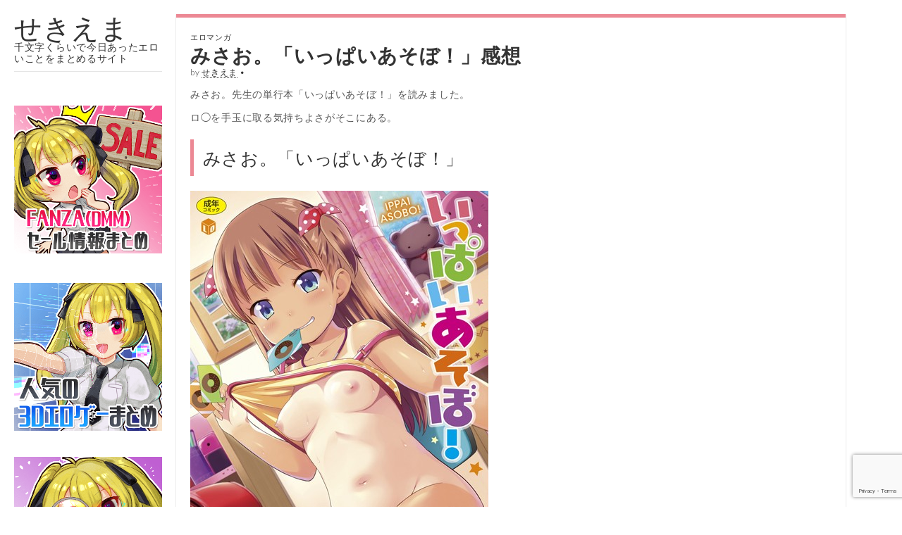

--- FILE ---
content_type: text/html; charset=UTF-8
request_url: https://sekiema.info/eromanga/ippai-asobo/
body_size: 17628
content:
<!DOCTYPE html>
<!--[if lt IE 7]><html class="no-js lt-ie9 lt-ie8 lt-ie7" dir="ltr" lang="ja" prefix="og: https://ogp.me/ns#"><![endif]-->
<!--[if IE 7]><html class="no-js lt-ie9 lt-ie8" dir="ltr" lang="ja" prefix="og: https://ogp.me/ns#"><![endif]-->
<!--[if IE 8]><html class="no-js lt-ie9" dir="ltr" lang="ja" prefix="og: https://ogp.me/ns#"><![endif]-->
<!--[if gt IE 8]><!--><html class="no-js" dir="ltr" lang="ja" prefix="og: https://ogp.me/ns#"><!--<![endif]-->
<head>
	<script src="https://www.googleoptimize.com/optimize.js?id=OPT-P7PMMX2"></script>
<meta charset="UTF-8" />
<meta http-equiv="X-UA-Compatible" content="IE=edge,chrome=1">
<meta name="viewport" content="width=device-width, initial-scale=1.0">
<title>みさお。「いっぱいあそぼ！」感想 | せきえま</title>
<link rel="profile" href="http://gmpg.org/xfn/11" />
<link rel="pingback" href="https://sekiema.info/xmlrpc.php" />
<!--[if IE]><script src="http://html5shiv.googlecode.com/svn/trunk/html5.js"></script><![endif]-->

		<!-- All in One SEO 4.9.2 - aioseo.com -->
	<meta name="description" content="みさお。先生の単行本「いっぱいあそぼ！」を読みました。 ロ◯を手玉に取る気持ちよさがそこにある。 みさお。「い" />
	<meta name="robots" content="max-snippet:-1, max-image-preview:large, max-video-preview:-1" />
	<meta name="author" content="せきえま"/>
	<link rel="canonical" href="https://sekiema.info/eromanga/ippai-asobo/" />
	<meta name="generator" content="All in One SEO (AIOSEO) 4.9.2" />
		<meta property="og:locale" content="ja_JP" />
		<meta property="og:site_name" content="せきえま" />
		<meta property="og:type" content="article" />
		<meta property="og:title" content="みさお。「いっぱいあそぼ！」感想 | せきえま" />
		<meta property="og:description" content="みさお。先生の単行本「いっぱいあそぼ！」を読みました。 ロ◯を手玉に取る気持ちよさがそこにある。 みさお。「い" />
		<meta property="og:url" content="https://sekiema.info/eromanga/ippai-asobo/" />
		<meta property="og:image" content="https://sekiema.info/wp-content/uploads/2021/01/ippai.jpg" />
		<meta property="og:image:secure_url" content="https://sekiema.info/wp-content/uploads/2021/01/ippai.jpg" />
		<meta property="og:image:width" content="423" />
		<meta property="og:image:height" content="600" />
		<meta property="article:published_time" content="2021-01-05T09:13:12+00:00" />
		<meta property="article:modified_time" content="2021-01-05T09:18:23+00:00" />
		<meta name="twitter:card" content="summary_large_image" />
		<meta name="twitter:site" content="@sekiema" />
		<meta name="twitter:title" content="みさお。「いっぱいあそぼ！」感想 | せきえま" />
		<meta name="twitter:description" content="みさお。先生の単行本「いっぱいあそぼ！」を読みました。 ロ◯を手玉に取る気持ちよさがそこにある。 みさお。「い" />
		<meta name="twitter:image" content="https://sekiema.info/wp-content/uploads/2021/01/ippai.jpg" />
		<script type="application/ld+json" class="aioseo-schema">
			{"@context":"https:\/\/schema.org","@graph":[{"@type":"Article","@id":"https:\/\/sekiema.info\/eromanga\/ippai-asobo\/#article","name":"\u307f\u3055\u304a\u3002\u300c\u3044\u3063\u3071\u3044\u3042\u305d\u307c\uff01\u300d\u611f\u60f3 | \u305b\u304d\u3048\u307e","headline":"\u307f\u3055\u304a\u3002\u300c\u3044\u3063\u3071\u3044\u3042\u305d\u307c\uff01\u300d\u611f\u60f3","author":{"@id":"https:\/\/sekiema.info\/author\/seki\/#author"},"publisher":{"@id":"https:\/\/sekiema.info\/#person"},"image":{"@type":"ImageObject","url":"https:\/\/sekiema.info\/wp-content\/uploads\/2021\/01\/ippai.jpg","width":423,"height":600},"datePublished":"2021-01-05T18:13:12+09:00","dateModified":"2021-01-05T18:18:23+09:00","inLanguage":"ja","mainEntityOfPage":{"@id":"https:\/\/sekiema.info\/eromanga\/ippai-asobo\/#webpage"},"isPartOf":{"@id":"https:\/\/sekiema.info\/eromanga\/ippai-asobo\/#webpage"},"articleSection":"\u30a8\u30ed\u30de\u30f3\u30ac"},{"@type":"BreadcrumbList","@id":"https:\/\/sekiema.info\/eromanga\/ippai-asobo\/#breadcrumblist","itemListElement":[{"@type":"ListItem","@id":"https:\/\/sekiema.info#listItem","position":1,"name":"Home","item":"https:\/\/sekiema.info","nextItem":{"@type":"ListItem","@id":"https:\/\/sekiema.info\/category\/eromanga\/#listItem","name":"\u30a8\u30ed\u30de\u30f3\u30ac"}},{"@type":"ListItem","@id":"https:\/\/sekiema.info\/category\/eromanga\/#listItem","position":2,"name":"\u30a8\u30ed\u30de\u30f3\u30ac","item":"https:\/\/sekiema.info\/category\/eromanga\/","nextItem":{"@type":"ListItem","@id":"https:\/\/sekiema.info\/eromanga\/ippai-asobo\/#listItem","name":"\u307f\u3055\u304a\u3002\u300c\u3044\u3063\u3071\u3044\u3042\u305d\u307c\uff01\u300d\u611f\u60f3"},"previousItem":{"@type":"ListItem","@id":"https:\/\/sekiema.info#listItem","name":"Home"}},{"@type":"ListItem","@id":"https:\/\/sekiema.info\/eromanga\/ippai-asobo\/#listItem","position":3,"name":"\u307f\u3055\u304a\u3002\u300c\u3044\u3063\u3071\u3044\u3042\u305d\u307c\uff01\u300d\u611f\u60f3","previousItem":{"@type":"ListItem","@id":"https:\/\/sekiema.info\/category\/eromanga\/#listItem","name":"\u30a8\u30ed\u30de\u30f3\u30ac"}}]},{"@type":"Person","@id":"https:\/\/sekiema.info\/#person","name":"\u305b\u304d\u3048\u307e","image":{"@type":"ImageObject","@id":"https:\/\/sekiema.info\/eromanga\/ippai-asobo\/#personImage","url":"https:\/\/secure.gravatar.com\/avatar\/ee7d80a21d65f955e6aab881e6fc71867c0a24e14e3da42419fffdf6adb9ff7f?s=96&d=mm&r=g","width":96,"height":96,"caption":"\u305b\u304d\u3048\u307e"}},{"@type":"Person","@id":"https:\/\/sekiema.info\/author\/seki\/#author","url":"https:\/\/sekiema.info\/author\/seki\/","name":"\u305b\u304d\u3048\u307e","image":{"@type":"ImageObject","@id":"https:\/\/sekiema.info\/eromanga\/ippai-asobo\/#authorImage","url":"https:\/\/secure.gravatar.com\/avatar\/ee7d80a21d65f955e6aab881e6fc71867c0a24e14e3da42419fffdf6adb9ff7f?s=96&d=mm&r=g","width":96,"height":96,"caption":"\u305b\u304d\u3048\u307e"}},{"@type":"WebPage","@id":"https:\/\/sekiema.info\/eromanga\/ippai-asobo\/#webpage","url":"https:\/\/sekiema.info\/eromanga\/ippai-asobo\/","name":"\u307f\u3055\u304a\u3002\u300c\u3044\u3063\u3071\u3044\u3042\u305d\u307c\uff01\u300d\u611f\u60f3 | \u305b\u304d\u3048\u307e","description":"\u307f\u3055\u304a\u3002\u5148\u751f\u306e\u5358\u884c\u672c\u300c\u3044\u3063\u3071\u3044\u3042\u305d\u307c\uff01\u300d\u3092\u8aad\u307f\u307e\u3057\u305f\u3002 \u30ed\u25ef\u3092\u624b\u7389\u306b\u53d6\u308b\u6c17\u6301\u3061\u3088\u3055\u304c\u305d\u3053\u306b\u3042\u308b\u3002 \u307f\u3055\u304a\u3002\u300c\u3044","inLanguage":"ja","isPartOf":{"@id":"https:\/\/sekiema.info\/#website"},"breadcrumb":{"@id":"https:\/\/sekiema.info\/eromanga\/ippai-asobo\/#breadcrumblist"},"author":{"@id":"https:\/\/sekiema.info\/author\/seki\/#author"},"creator":{"@id":"https:\/\/sekiema.info\/author\/seki\/#author"},"image":{"@type":"ImageObject","url":"https:\/\/sekiema.info\/wp-content\/uploads\/2021\/01\/ippai.jpg","@id":"https:\/\/sekiema.info\/eromanga\/ippai-asobo\/#mainImage","width":423,"height":600},"primaryImageOfPage":{"@id":"https:\/\/sekiema.info\/eromanga\/ippai-asobo\/#mainImage"},"datePublished":"2021-01-05T18:13:12+09:00","dateModified":"2021-01-05T18:18:23+09:00"},{"@type":"WebSite","@id":"https:\/\/sekiema.info\/#website","url":"https:\/\/sekiema.info\/","name":"\u305b\u304d\u3048\u307e","description":"\u5343\u6587\u5b57\u304f\u3089\u3044\u3067\u4eca\u65e5\u3042\u3063\u305f\u30a8\u30ed\u3044\u3053\u3068\u3092\u307e\u3068\u3081\u308b\u30b5\u30a4\u30c8","inLanguage":"ja","publisher":{"@id":"https:\/\/sekiema.info\/#person"}}]}
		</script>
		<!-- All in One SEO -->

<link rel='dns-prefetch' href='//fonts.googleapis.com' />
<link rel="alternate" type="application/rss+xml" title="せきえま &raquo; フィード" href="https://sekiema.info/feed/" />
<link rel="alternate" type="application/rss+xml" title="せきえま &raquo; コメントフィード" href="https://sekiema.info/comments/feed/" />
<script type="text/javascript" id="wpp-js" src="https://sekiema.info/wp-content/plugins/wordpress-popular-posts/assets/js/wpp.min.js?ver=7.3.6" data-sampling="1" data-sampling-rate="100" data-api-url="https://sekiema.info/wp-json/wordpress-popular-posts" data-post-id="23806" data-token="b256aff515" data-lang="0" data-debug="0"></script>
<link rel="alternate" type="application/rss+xml" title="せきえま &raquo; みさお。「いっぱいあそぼ！」感想 のコメントのフィード" href="https://sekiema.info/eromanga/ippai-asobo/feed/" />
<link rel="alternate" title="oEmbed (JSON)" type="application/json+oembed" href="https://sekiema.info/wp-json/oembed/1.0/embed?url=https%3A%2F%2Fsekiema.info%2Feromanga%2Fippai-asobo%2F" />
<link rel="alternate" title="oEmbed (XML)" type="text/xml+oembed" href="https://sekiema.info/wp-json/oembed/1.0/embed?url=https%3A%2F%2Fsekiema.info%2Feromanga%2Fippai-asobo%2F&#038;format=xml" />
<style id='wp-img-auto-sizes-contain-inline-css' type='text/css'>
img:is([sizes=auto i],[sizes^="auto," i]){contain-intrinsic-size:3000px 1500px}
/*# sourceURL=wp-img-auto-sizes-contain-inline-css */
</style>
<style id='wp-emoji-styles-inline-css' type='text/css'>

	img.wp-smiley, img.emoji {
		display: inline !important;
		border: none !important;
		box-shadow: none !important;
		height: 1em !important;
		width: 1em !important;
		margin: 0 0.07em !important;
		vertical-align: -0.1em !important;
		background: none !important;
		padding: 0 !important;
	}
/*# sourceURL=wp-emoji-styles-inline-css */
</style>
<style id='wp-block-library-inline-css' type='text/css'>
:root{--wp-block-synced-color:#7a00df;--wp-block-synced-color--rgb:122,0,223;--wp-bound-block-color:var(--wp-block-synced-color);--wp-editor-canvas-background:#ddd;--wp-admin-theme-color:#007cba;--wp-admin-theme-color--rgb:0,124,186;--wp-admin-theme-color-darker-10:#006ba1;--wp-admin-theme-color-darker-10--rgb:0,107,160.5;--wp-admin-theme-color-darker-20:#005a87;--wp-admin-theme-color-darker-20--rgb:0,90,135;--wp-admin-border-width-focus:2px}@media (min-resolution:192dpi){:root{--wp-admin-border-width-focus:1.5px}}.wp-element-button{cursor:pointer}:root .has-very-light-gray-background-color{background-color:#eee}:root .has-very-dark-gray-background-color{background-color:#313131}:root .has-very-light-gray-color{color:#eee}:root .has-very-dark-gray-color{color:#313131}:root .has-vivid-green-cyan-to-vivid-cyan-blue-gradient-background{background:linear-gradient(135deg,#00d084,#0693e3)}:root .has-purple-crush-gradient-background{background:linear-gradient(135deg,#34e2e4,#4721fb 50%,#ab1dfe)}:root .has-hazy-dawn-gradient-background{background:linear-gradient(135deg,#faaca8,#dad0ec)}:root .has-subdued-olive-gradient-background{background:linear-gradient(135deg,#fafae1,#67a671)}:root .has-atomic-cream-gradient-background{background:linear-gradient(135deg,#fdd79a,#004a59)}:root .has-nightshade-gradient-background{background:linear-gradient(135deg,#330968,#31cdcf)}:root .has-midnight-gradient-background{background:linear-gradient(135deg,#020381,#2874fc)}:root{--wp--preset--font-size--normal:16px;--wp--preset--font-size--huge:42px}.has-regular-font-size{font-size:1em}.has-larger-font-size{font-size:2.625em}.has-normal-font-size{font-size:var(--wp--preset--font-size--normal)}.has-huge-font-size{font-size:var(--wp--preset--font-size--huge)}.has-text-align-center{text-align:center}.has-text-align-left{text-align:left}.has-text-align-right{text-align:right}.has-fit-text{white-space:nowrap!important}#end-resizable-editor-section{display:none}.aligncenter{clear:both}.items-justified-left{justify-content:flex-start}.items-justified-center{justify-content:center}.items-justified-right{justify-content:flex-end}.items-justified-space-between{justify-content:space-between}.screen-reader-text{border:0;clip-path:inset(50%);height:1px;margin:-1px;overflow:hidden;padding:0;position:absolute;width:1px;word-wrap:normal!important}.screen-reader-text:focus{background-color:#ddd;clip-path:none;color:#444;display:block;font-size:1em;height:auto;left:5px;line-height:normal;padding:15px 23px 14px;text-decoration:none;top:5px;width:auto;z-index:100000}html :where(.has-border-color){border-style:solid}html :where([style*=border-top-color]){border-top-style:solid}html :where([style*=border-right-color]){border-right-style:solid}html :where([style*=border-bottom-color]){border-bottom-style:solid}html :where([style*=border-left-color]){border-left-style:solid}html :where([style*=border-width]){border-style:solid}html :where([style*=border-top-width]){border-top-style:solid}html :where([style*=border-right-width]){border-right-style:solid}html :where([style*=border-bottom-width]){border-bottom-style:solid}html :where([style*=border-left-width]){border-left-style:solid}html :where(img[class*=wp-image-]){height:auto;max-width:100%}:where(figure){margin:0 0 1em}html :where(.is-position-sticky){--wp-admin--admin-bar--position-offset:var(--wp-admin--admin-bar--height,0px)}@media screen and (max-width:600px){html :where(.is-position-sticky){--wp-admin--admin-bar--position-offset:0px}}

/*# sourceURL=wp-block-library-inline-css */
</style><style id='global-styles-inline-css' type='text/css'>
:root{--wp--preset--aspect-ratio--square: 1;--wp--preset--aspect-ratio--4-3: 4/3;--wp--preset--aspect-ratio--3-4: 3/4;--wp--preset--aspect-ratio--3-2: 3/2;--wp--preset--aspect-ratio--2-3: 2/3;--wp--preset--aspect-ratio--16-9: 16/9;--wp--preset--aspect-ratio--9-16: 9/16;--wp--preset--color--black: #000000;--wp--preset--color--cyan-bluish-gray: #abb8c3;--wp--preset--color--white: #ffffff;--wp--preset--color--pale-pink: #f78da7;--wp--preset--color--vivid-red: #cf2e2e;--wp--preset--color--luminous-vivid-orange: #ff6900;--wp--preset--color--luminous-vivid-amber: #fcb900;--wp--preset--color--light-green-cyan: #7bdcb5;--wp--preset--color--vivid-green-cyan: #00d084;--wp--preset--color--pale-cyan-blue: #8ed1fc;--wp--preset--color--vivid-cyan-blue: #0693e3;--wp--preset--color--vivid-purple: #9b51e0;--wp--preset--gradient--vivid-cyan-blue-to-vivid-purple: linear-gradient(135deg,rgb(6,147,227) 0%,rgb(155,81,224) 100%);--wp--preset--gradient--light-green-cyan-to-vivid-green-cyan: linear-gradient(135deg,rgb(122,220,180) 0%,rgb(0,208,130) 100%);--wp--preset--gradient--luminous-vivid-amber-to-luminous-vivid-orange: linear-gradient(135deg,rgb(252,185,0) 0%,rgb(255,105,0) 100%);--wp--preset--gradient--luminous-vivid-orange-to-vivid-red: linear-gradient(135deg,rgb(255,105,0) 0%,rgb(207,46,46) 100%);--wp--preset--gradient--very-light-gray-to-cyan-bluish-gray: linear-gradient(135deg,rgb(238,238,238) 0%,rgb(169,184,195) 100%);--wp--preset--gradient--cool-to-warm-spectrum: linear-gradient(135deg,rgb(74,234,220) 0%,rgb(151,120,209) 20%,rgb(207,42,186) 40%,rgb(238,44,130) 60%,rgb(251,105,98) 80%,rgb(254,248,76) 100%);--wp--preset--gradient--blush-light-purple: linear-gradient(135deg,rgb(255,206,236) 0%,rgb(152,150,240) 100%);--wp--preset--gradient--blush-bordeaux: linear-gradient(135deg,rgb(254,205,165) 0%,rgb(254,45,45) 50%,rgb(107,0,62) 100%);--wp--preset--gradient--luminous-dusk: linear-gradient(135deg,rgb(255,203,112) 0%,rgb(199,81,192) 50%,rgb(65,88,208) 100%);--wp--preset--gradient--pale-ocean: linear-gradient(135deg,rgb(255,245,203) 0%,rgb(182,227,212) 50%,rgb(51,167,181) 100%);--wp--preset--gradient--electric-grass: linear-gradient(135deg,rgb(202,248,128) 0%,rgb(113,206,126) 100%);--wp--preset--gradient--midnight: linear-gradient(135deg,rgb(2,3,129) 0%,rgb(40,116,252) 100%);--wp--preset--font-size--small: 13px;--wp--preset--font-size--medium: 20px;--wp--preset--font-size--large: 36px;--wp--preset--font-size--x-large: 42px;--wp--preset--spacing--20: 0.44rem;--wp--preset--spacing--30: 0.67rem;--wp--preset--spacing--40: 1rem;--wp--preset--spacing--50: 1.5rem;--wp--preset--spacing--60: 2.25rem;--wp--preset--spacing--70: 3.38rem;--wp--preset--spacing--80: 5.06rem;--wp--preset--shadow--natural: 6px 6px 9px rgba(0, 0, 0, 0.2);--wp--preset--shadow--deep: 12px 12px 50px rgba(0, 0, 0, 0.4);--wp--preset--shadow--sharp: 6px 6px 0px rgba(0, 0, 0, 0.2);--wp--preset--shadow--outlined: 6px 6px 0px -3px rgb(255, 255, 255), 6px 6px rgb(0, 0, 0);--wp--preset--shadow--crisp: 6px 6px 0px rgb(0, 0, 0);}:where(.is-layout-flex){gap: 0.5em;}:where(.is-layout-grid){gap: 0.5em;}body .is-layout-flex{display: flex;}.is-layout-flex{flex-wrap: wrap;align-items: center;}.is-layout-flex > :is(*, div){margin: 0;}body .is-layout-grid{display: grid;}.is-layout-grid > :is(*, div){margin: 0;}:where(.wp-block-columns.is-layout-flex){gap: 2em;}:where(.wp-block-columns.is-layout-grid){gap: 2em;}:where(.wp-block-post-template.is-layout-flex){gap: 1.25em;}:where(.wp-block-post-template.is-layout-grid){gap: 1.25em;}.has-black-color{color: var(--wp--preset--color--black) !important;}.has-cyan-bluish-gray-color{color: var(--wp--preset--color--cyan-bluish-gray) !important;}.has-white-color{color: var(--wp--preset--color--white) !important;}.has-pale-pink-color{color: var(--wp--preset--color--pale-pink) !important;}.has-vivid-red-color{color: var(--wp--preset--color--vivid-red) !important;}.has-luminous-vivid-orange-color{color: var(--wp--preset--color--luminous-vivid-orange) !important;}.has-luminous-vivid-amber-color{color: var(--wp--preset--color--luminous-vivid-amber) !important;}.has-light-green-cyan-color{color: var(--wp--preset--color--light-green-cyan) !important;}.has-vivid-green-cyan-color{color: var(--wp--preset--color--vivid-green-cyan) !important;}.has-pale-cyan-blue-color{color: var(--wp--preset--color--pale-cyan-blue) !important;}.has-vivid-cyan-blue-color{color: var(--wp--preset--color--vivid-cyan-blue) !important;}.has-vivid-purple-color{color: var(--wp--preset--color--vivid-purple) !important;}.has-black-background-color{background-color: var(--wp--preset--color--black) !important;}.has-cyan-bluish-gray-background-color{background-color: var(--wp--preset--color--cyan-bluish-gray) !important;}.has-white-background-color{background-color: var(--wp--preset--color--white) !important;}.has-pale-pink-background-color{background-color: var(--wp--preset--color--pale-pink) !important;}.has-vivid-red-background-color{background-color: var(--wp--preset--color--vivid-red) !important;}.has-luminous-vivid-orange-background-color{background-color: var(--wp--preset--color--luminous-vivid-orange) !important;}.has-luminous-vivid-amber-background-color{background-color: var(--wp--preset--color--luminous-vivid-amber) !important;}.has-light-green-cyan-background-color{background-color: var(--wp--preset--color--light-green-cyan) !important;}.has-vivid-green-cyan-background-color{background-color: var(--wp--preset--color--vivid-green-cyan) !important;}.has-pale-cyan-blue-background-color{background-color: var(--wp--preset--color--pale-cyan-blue) !important;}.has-vivid-cyan-blue-background-color{background-color: var(--wp--preset--color--vivid-cyan-blue) !important;}.has-vivid-purple-background-color{background-color: var(--wp--preset--color--vivid-purple) !important;}.has-black-border-color{border-color: var(--wp--preset--color--black) !important;}.has-cyan-bluish-gray-border-color{border-color: var(--wp--preset--color--cyan-bluish-gray) !important;}.has-white-border-color{border-color: var(--wp--preset--color--white) !important;}.has-pale-pink-border-color{border-color: var(--wp--preset--color--pale-pink) !important;}.has-vivid-red-border-color{border-color: var(--wp--preset--color--vivid-red) !important;}.has-luminous-vivid-orange-border-color{border-color: var(--wp--preset--color--luminous-vivid-orange) !important;}.has-luminous-vivid-amber-border-color{border-color: var(--wp--preset--color--luminous-vivid-amber) !important;}.has-light-green-cyan-border-color{border-color: var(--wp--preset--color--light-green-cyan) !important;}.has-vivid-green-cyan-border-color{border-color: var(--wp--preset--color--vivid-green-cyan) !important;}.has-pale-cyan-blue-border-color{border-color: var(--wp--preset--color--pale-cyan-blue) !important;}.has-vivid-cyan-blue-border-color{border-color: var(--wp--preset--color--vivid-cyan-blue) !important;}.has-vivid-purple-border-color{border-color: var(--wp--preset--color--vivid-purple) !important;}.has-vivid-cyan-blue-to-vivid-purple-gradient-background{background: var(--wp--preset--gradient--vivid-cyan-blue-to-vivid-purple) !important;}.has-light-green-cyan-to-vivid-green-cyan-gradient-background{background: var(--wp--preset--gradient--light-green-cyan-to-vivid-green-cyan) !important;}.has-luminous-vivid-amber-to-luminous-vivid-orange-gradient-background{background: var(--wp--preset--gradient--luminous-vivid-amber-to-luminous-vivid-orange) !important;}.has-luminous-vivid-orange-to-vivid-red-gradient-background{background: var(--wp--preset--gradient--luminous-vivid-orange-to-vivid-red) !important;}.has-very-light-gray-to-cyan-bluish-gray-gradient-background{background: var(--wp--preset--gradient--very-light-gray-to-cyan-bluish-gray) !important;}.has-cool-to-warm-spectrum-gradient-background{background: var(--wp--preset--gradient--cool-to-warm-spectrum) !important;}.has-blush-light-purple-gradient-background{background: var(--wp--preset--gradient--blush-light-purple) !important;}.has-blush-bordeaux-gradient-background{background: var(--wp--preset--gradient--blush-bordeaux) !important;}.has-luminous-dusk-gradient-background{background: var(--wp--preset--gradient--luminous-dusk) !important;}.has-pale-ocean-gradient-background{background: var(--wp--preset--gradient--pale-ocean) !important;}.has-electric-grass-gradient-background{background: var(--wp--preset--gradient--electric-grass) !important;}.has-midnight-gradient-background{background: var(--wp--preset--gradient--midnight) !important;}.has-small-font-size{font-size: var(--wp--preset--font-size--small) !important;}.has-medium-font-size{font-size: var(--wp--preset--font-size--medium) !important;}.has-large-font-size{font-size: var(--wp--preset--font-size--large) !important;}.has-x-large-font-size{font-size: var(--wp--preset--font-size--x-large) !important;}
/*# sourceURL=global-styles-inline-css */
</style>

<style id='classic-theme-styles-inline-css' type='text/css'>
/*! This file is auto-generated */
.wp-block-button__link{color:#fff;background-color:#32373c;border-radius:9999px;box-shadow:none;text-decoration:none;padding:calc(.667em + 2px) calc(1.333em + 2px);font-size:1.125em}.wp-block-file__button{background:#32373c;color:#fff;text-decoration:none}
/*# sourceURL=/wp-includes/css/classic-themes.min.css */
</style>
<link rel='stylesheet' id='contact-form-7-css' href='https://sekiema.info/wp-content/plugins/contact-form-7/includes/css/styles.css?ver=6.1.4' type='text/css' media='all' />
<link rel='stylesheet' id='wordpress-popular-posts-css-css' href='https://sekiema.info/wp-content/plugins/wordpress-popular-posts/assets/css/wpp.css?ver=7.3.6' type='text/css' media='all' />
<link rel='stylesheet' id='theme_stylesheet-css' href='https://sekiema.info/wp-content/themes/carton/style.css?ver=6.9' type='text/css' media='all' />
<link rel='stylesheet' id='google_fonts-css' href='//fonts.googleapis.com/css?family=Lato:300,400,900|Quicksand' type='text/css' media='all' />
<script type="text/javascript" src="https://sekiema.info/wp-includes/js/jquery/jquery.min.js?ver=3.7.1" id="jquery-core-js"></script>
<script type="text/javascript" src="https://sekiema.info/wp-includes/js/jquery/jquery-migrate.min.js?ver=3.4.1" id="jquery-migrate-js"></script>
<link rel="https://api.w.org/" href="https://sekiema.info/wp-json/" /><link rel="alternate" title="JSON" type="application/json" href="https://sekiema.info/wp-json/wp/v2/posts/23806" /><link rel="EditURI" type="application/rsd+xml" title="RSD" href="https://sekiema.info/xmlrpc.php?rsd" />
<meta name="generator" content="WordPress 6.9" />
<link rel='shortlink' href='https://sekiema.info/?p=23806' />
            <style id="wpp-loading-animation-styles">@-webkit-keyframes bgslide{from{background-position-x:0}to{background-position-x:-200%}}@keyframes bgslide{from{background-position-x:0}to{background-position-x:-200%}}.wpp-widget-block-placeholder,.wpp-shortcode-placeholder{margin:0 auto;width:60px;height:3px;background:#dd3737;background:linear-gradient(90deg,#dd3737 0%,#571313 10%,#dd3737 100%);background-size:200% auto;border-radius:3px;-webkit-animation:bgslide 1s infinite linear;animation:bgslide 1s infinite linear}</style>
            <style>
.single #primary,.page #primary,.error404 #primary,.search-no-results #primary { max-width: 1220px; }
article.masonry { max-width: 310px }
article.masonry:first-child { max-width: 630px }
#primary { padding-left: 250px }
#secondary { width: 250px }
</style>
			<style type="text/css" id="wp-custom-css">
			h2 {
    display: block;
    font-size: 1.8em;
    -webkit-margin-before: 0.83em;
    -webkit-margin-after: 0.83em;
    -webkit-margin-start: 0px;
    -webkit-margin-end: 0px;
    font-weight: bold;
}

/* タグクラウドに枠線を付ける（＋フォントサイズ統一） */
.tagcloud a {
    font-size: 16px !important;
    border: solid 1px #000080;
    border-radius: 5px;
    display: block;
    padding: 5px;
    margin-bottom: 8px;
}

h2.sekih2{
padding: 0.5em;/*文字周りの余白*/
border-left: solid 5px #EC8894;/*左線（実線 太さ 色）*/

}

h3.sekih3 {
background: #ffeff1;/*背景色*/
padding: 0.5em;/*文字まわり（上下左右）の余白*/
}

span.marker {
background: linear-gradient(transparent 80%, #f987ff 60%);
font-weight: bold;
}
.youtube {
position: relative;
width: 100%;
padding-top: 56.25%;
}
.youtube iframe {
position: absolute;
top: 0;
right: 0;
width: 100% !important;
height: 100% !important;
}

.seki-box {
    padding: 0.5em 0.5em;
    margin: 1em 0;
    font-weight: bold;
 border-left: solid 5px  #EC8894;/*線*/
}
}
.seki-box p {
    margin: 0; 
    padding: 0;
}
img.wpp-thumbnail {
width: 120px;
height: 120px;
}		</style>
		<noscript><style id="rocket-lazyload-nojs-css">.rll-youtube-player, [data-lazy-src]{display:none !important;}</style></noscript>  <link rel="shortcut icon" href="/favicon.ico" type="image/x-icon" />
  <link rel="apple-touch-icon" href="/apple-touch-icon.png" />
  <link rel="apple-touch-icon" sizes="57x57" href="/apple-touch-icon-57x57.png" />
  <link rel="apple-touch-icon" sizes="72x72" href="/apple-touch-icon-72x72.png" />
  <link rel="apple-touch-icon" sizes="76x76" href="/apple-touch-icon-76x76.png" />
  <link rel="apple-touch-icon" sizes="114x114" href="/apple-touch-icon-114x114.png" />
  <link rel="apple-touch-icon" sizes="120x120" href="/apple-touch-icon-120x120.png" />
  <link rel="apple-touch-icon" sizes="144x144" href="/apple-touch-icon-144x144.png" />
  <link rel="apple-touch-icon" sizes="152x152" href="/apple-touch-icon-152x152.png" />
  <link rel="apple-touch-icon" sizes="180x180" href="/apple-touch-icon-180x180.png" />
	<!-- Google Tag Manager -->
<script>(function(w,d,s,l,i){w[l]=w[l]||[];w[l].push({'gtm.start':
new Date().getTime(),event:'gtm.js'});var f=d.getElementsByTagName(s)[0],
j=d.createElement(s),dl=l!='dataLayer'?'&l='+l:'';j.async=true;j.src=
'https://www.googletagmanager.com/gtm.js?id='+i+dl;f.parentNode.insertBefore(j,f);
})(window,document,'script','dataLayer','GTM-W94JNS9');</script>
<!-- End Google Tag Manager -->
<noscript class="deferred-kattene"><link rel='stylesheet' id='kattene-css' href='https://sekiema.info/wp-content/plugins/kattene/style.css?ver=2025010991035' type='text/css' media='all' /></noscript>
</head>

<body class="wp-singular post-template-default single single-post postid-23806 single-format-standard wp-theme-carton basic">
	<!-- Google Tag Manager (noscript) -->
<noscript><iframe src="https://www.googletagmanager.com/ns.html?id=GTM-W94JNS9"
height="0" width="0" style="display:none;visibility:hidden"></iframe></noscript>
<!-- End Google Tag Manager (noscript) -->

	<div id="page" class="grid wfull">

		<div id="mobile-menu" class="clearfix">
			<a class="left-menu" href="#"><i class="icon-reorder"></i></a>
			<a class="mobile-title" href="https://sekiema.info" title="せきえま" rel="home">せきえま</a>
			<a class="mobile-search" href="#"><i class="icon-search"></i></a>
		</div>
		<div id="drop-down-search"><form role="search" method="get" class="search-form" action="https://sekiema.info/">
				<label>
					<span class="screen-reader-text">検索:</span>
					<input type="search" class="search-field" placeholder="検索&hellip;" value="" name="s" />
				</label>
				<input type="submit" class="search-submit" value="検索" />
			</form></div>

		<div id="main" class="row">

			<div id="secondary" role="complementary">

				<header id="header" role="banner">

					<div class="header-wrap">
						<h1 id="site-title"><a href="https://sekiema.info" title="せきえま" rel="home">せきえま</a></h1>
						<h2 id="site-description">千文字くらいで今日あったエロいことをまとめるサイト</h2>
					</div>

					
					<nav id="site-navigation" role="navigation">
						<h3 class="screen-reader-text">Main menu</h3>
						<a class="screen-reader-text" href="#primary" title="Skip to content">Skip to content</a>
											</nav><!-- #site-navigation -->

				</header><!-- #header -->

				<div id="sidebar-one">

	<aside id="text-5" class="widget widget_text">			<div class="textwidget"><p><a href="https://sekiema.info/zakki/dmm-campaign-for-adult/" class="side_menu"><img fetchpriority="high" decoding="async" class="alignnone size-full wp-image-20340" src="data:image/svg+xml,%3Csvg%20xmlns='http://www.w3.org/2000/svg'%20viewBox='0%200%20400%20400'%3E%3C/svg%3E" alt="FANZA（DMM）セールまとめ" width="400" height="400" data-lazy-srcset="https://sekiema.info/wp-content/uploads/2020/04/sale.png 400w, https://sekiema.info/wp-content/uploads/2020/04/sale-300x300.png 300w, https://sekiema.info/wp-content/uploads/2020/04/sale-150x150.png 150w" data-lazy-sizes="(max-width: 400px) 100vw, 400px" data-lazy-src="https://sekiema.info/wp-content/uploads/2020/04/sale.png" /><noscript><img fetchpriority="high" decoding="async" class="alignnone size-full wp-image-20340" src="https://sekiema.info/wp-content/uploads/2020/04/sale.png" alt="FANZA（DMM）セールまとめ" width="400" height="400" srcset="https://sekiema.info/wp-content/uploads/2020/04/sale.png 400w, https://sekiema.info/wp-content/uploads/2020/04/sale-300x300.png 300w, https://sekiema.info/wp-content/uploads/2020/04/sale-150x150.png 150w" sizes="(max-width: 400px) 100vw, 400px" /></noscript></a><br />
<a href="https://sekiema.info/ero-game/3d-eroge/" class="side_menu"><img decoding="async" class="alignnone size-full wp-image-20341" src="data:image/svg+xml,%3Csvg%20xmlns='http://www.w3.org/2000/svg'%20viewBox='0%200%20400%20400'%3E%3C/svg%3E" alt="人気の3Dエロゲーまとめ" width="400" height="400" data-lazy-srcset="https://sekiema.info/wp-content/uploads/2020/04/3d.png 400w, https://sekiema.info/wp-content/uploads/2020/04/3d-300x300.png 300w, https://sekiema.info/wp-content/uploads/2020/04/3d-150x150.png 150w" data-lazy-sizes="(max-width: 400px) 100vw, 400px" data-lazy-src="https://sekiema.info/wp-content/uploads/2020/04/3d.png" /><noscript><img decoding="async" class="alignnone size-full wp-image-20341" src="https://sekiema.info/wp-content/uploads/2020/04/3d.png" alt="人気の3Dエロゲーまとめ" width="400" height="400" srcset="https://sekiema.info/wp-content/uploads/2020/04/3d.png 400w, https://sekiema.info/wp-content/uploads/2020/04/3d-300x300.png 300w, https://sekiema.info/wp-content/uploads/2020/04/3d-150x150.png 150w" sizes="(max-width: 400px) 100vw, 400px" /></noscript></a></p>
<p><a href="https://sekiema.info/about/" class="side_menu"><img decoding="async" class="alignnone size-full wp-image-20343" src="data:image/svg+xml,%3Csvg%20xmlns='http://www.w3.org/2000/svg'%20viewBox='0%200%20400%20400'%3E%3C/svg%3E" alt="「せきえま」について" width="400" height="400" data-lazy-srcset="https://sekiema.info/wp-content/uploads/2020/04/about.png 400w, https://sekiema.info/wp-content/uploads/2020/04/about-300x300.png 300w, https://sekiema.info/wp-content/uploads/2020/04/about-150x150.png 150w" data-lazy-sizes="(max-width: 400px) 100vw, 400px" data-lazy-src="https://sekiema.info/wp-content/uploads/2020/04/about.png" /><noscript><img decoding="async" class="alignnone size-full wp-image-20343" src="https://sekiema.info/wp-content/uploads/2020/04/about.png" alt="「せきえま」について" width="400" height="400" srcset="https://sekiema.info/wp-content/uploads/2020/04/about.png 400w, https://sekiema.info/wp-content/uploads/2020/04/about-300x300.png 300w, https://sekiema.info/wp-content/uploads/2020/04/about-150x150.png 150w" sizes="(max-width: 400px) 100vw, 400px" /></noscript></a></p>
</div>
		</aside><aside id="search-2" class="widget widget_search"><form role="search" method="get" class="search-form" action="https://sekiema.info/">
				<label>
					<span class="screen-reader-text">検索:</span>
					<input type="search" class="search-field" placeholder="検索&hellip;" value="" name="s" />
				</label>
				<input type="submit" class="search-submit" value="検索" />
			</form></aside><aside id="categories-2" class="widget widget_categories"><h3 class="widget-title">カテゴリー</h3>
			<ul>
					<li class="cat-item cat-item-5"><a href="https://sekiema.info/category/2ch/">2ch</a>
</li>
	<li class="cat-item cat-item-8"><a href="https://sekiema.info/category/ero-game/">エロゲー</a>
</li>
	<li class="cat-item cat-item-3"><a href="https://sekiema.info/category/eromanga/">エロマンガ</a>
</li>
	<li class="cat-item cat-item-2"><a href="https://sekiema.info/category/ero-douga/">エロ動画</a>
</li>
	<li class="cat-item cat-item-34"><a href="https://sekiema.info/category/ero-voice/">エロ同人音声</a>
</li>
	<li class="cat-item cat-item-6"><a href="https://sekiema.info/category/exception/">変わり種</a>
</li>
	<li class="cat-item cat-item-4"><a href="https://sekiema.info/category/zakki/">雑記</a>
</li>
			</ul>

			</aside><aside id="text-3" class="widget widget_text"><h3 class="widget-title">Xアカウント</h3>			<div class="textwidget"><p><a href="https://x.com/sekiema_2">@sekiema_2</a></p>
</div>
		</aside>
		<aside id="recent-posts-2" class="widget widget_recent_entries">
		<h3 class="widget-title">最近の投稿</h3>
		<ul>
											<li>
					<a href="https://sekiema.info/eromanga/akuyuu-hitoduma/">サルノコシカケ「一夜花 悪友人妻と一晩中SEX！」感想</a>
									</li>
											<li>
					<a href="https://sekiema.info/eromanga/comic-market/">【2025冬コミ】電子書籍で読めるコミケ107の新刊エロ同人</a>
									</li>
											<li>
					<a href="https://sekiema.info/ero-douga/hoihoi-31/">「ホイホイパンチ31 発目～コスプレイヤーとのデレデレ恋愛変態セックス～素人ホイホイpower」感想</a>
									</li>
											<li>
					<a href="https://sekiema.info/ero-douga/fanza-long-sample/">今まで視聴した「素人ホイホイ」シリーズまとめ。長いサンプルエロ動画あり。</a>
									</li>
											<li>
					<a href="https://sekiema.info/eromanga/sonkei-shireikan/">じゅうよんセンチメートル「尊敬する司令官を侮辱する妹を許せない姉のお話」感想</a>
									</li>
											<li>
					<a href="https://sekiema.info/eromanga/lyricbox/">サークル「リリックボックス」エロ同人・漫画まとめ</a>
									</li>
											<li>
					<a href="https://sekiema.info/eromanga/oneshot/">メツブシ「ワンショットアンダーパピー」感想（単行本「デコ×デコ」収録）</a>
									</li>
											<li>
					<a href="https://sekiema.info/ero-game/osusume-eroge/">【おすすめ】無料でできるFANZA（DMM）ブラウザエロゲー</a>
									</li>
											<li>
					<a href="https://sekiema.info/eromanga/kou-mesu-inu-2/">StrangeSagittarius「〇校生からはじめるメス犬教育 chapter2」感想</a>
									</li>
											<li>
					<a href="https://sekiema.info/eromanga/desire/">どえむたん「でぃざいあ（単行本「どすけべかわいこたん」収録）」感想</a>
									</li>
											<li>
					<a href="https://sekiema.info/eromanga/kanojyo-no-setsuna/">中村葛湯「彼女のせつな」感想</a>
									</li>
											<li>
					<a href="https://sekiema.info/eromanga/omata/">ばしょーの弟子「【おまたには…つまむときもちいとこがある】」感想</a>
									</li>
											<li>
					<a href="https://sekiema.info/eromanga/saisentan-adult-goods/">闇の中で温かいうどんを夢見てる「最先端アダルトグッズ！！ 〜おねがいしますクンニくん〜」感想</a>
									</li>
											<li>
					<a href="https://sekiema.info/ero-douga/hoihoi-road-7/">「ホイホイロード7 ～素人ホイホイ（Z、SH、Friends、LOVER）の軌跡～」感想</a>
									</li>
											<li>
					<a href="https://sekiema.info/eromanga/yaribeya-service/">ばきゅうむ「ヤリ部屋サービス」感想</a>
									</li>
					</ul>

		</aside><aside id="tag_cloud-3" class="widget widget_tag_cloud"><h3 class="widget-title">タグ</h3><div class="tagcloud"><a href="https://sekiema.info/tag/comic-x-eros/" class="tag-cloud-link tag-link-20 tag-link-position-1" style="font-size: 20.08547008547pt;" aria-label="COMIC X-EROS (61個の項目)">COMIC X-EROS</a>
<a href="https://sekiema.info/tag/flower-knight-girl-x/" class="tag-cloud-link tag-link-11 tag-link-position-2" style="font-size: 13.025641025641pt;" aria-label="FLOWER KNIGHT GIRL ～X指定～（フラワーナイトガール） (15個の項目)">FLOWER KNIGHT GIRL ～X指定～（フラワーナイトガール）</a>
<a href="https://sekiema.info/tag/twitter-matome/" class="tag-cloud-link tag-link-32 tag-link-position-3" style="font-size: 21.282051282051pt;" aria-label="Twitterまとめ (77個の項目)">Twitterまとめ</a>
<a href="https://sekiema.info/tag/vr-ero-douga/" class="tag-cloud-link tag-link-31 tag-link-position-4" style="font-size: 12.42735042735pt;" aria-label="VRエロ動画 (13個の項目)">VRエロ動画</a>
<a href="https://sekiema.info/tag/oshikko-manga/" class="tag-cloud-link tag-link-33 tag-link-position-5" style="font-size: 19.726495726496pt;" aria-label="おしっこ（おもらし・失禁など）描写あり漫画 (57個の項目)">おしっこ（おもらし・失禁など）描写あり漫画</a>
<a href="https://sekiema.info/tag/youkoso-koigasaki-jyogakuen/" class="tag-cloud-link tag-link-9 tag-link-position-6" style="font-size: 13.025641025641pt;" aria-label="ようこそ！恋ヶ崎女学園へ (15個の項目)">ようこそ！恋ヶ崎女学園へ</a>
<a href="https://sekiema.info/tag/hotmilk/" class="tag-cloud-link tag-link-29 tag-link-position-7" style="font-size: 18.051282051282pt;" aria-label="コミックホットミルク (41個の項目)">コミックホットミルク</a>
<a href="https://sekiema.info/tag/magic-mirror/" class="tag-cloud-link tag-link-13 tag-link-position-8" style="font-size: 8pt;" aria-label="マジックミラー号 (5個の項目)">マジックミラー号</a>
<a href="https://sekiema.info/tag/sitsurakuten/" class="tag-cloud-link tag-link-24 tag-link-position-9" style="font-size: 21.282051282051pt;" aria-label="失楽天 (77個の項目)">失楽天</a>
<a href="https://sekiema.info/tag/kairakuten/" class="tag-cloud-link tag-link-25 tag-link-position-10" style="font-size: 22pt;" aria-label="快楽天 (89個の項目)">快楽天</a>
<a href="https://sekiema.info/tag/kairakuten-beast/" class="tag-cloud-link tag-link-23 tag-link-position-11" style="font-size: 21.162393162393pt;" aria-label="快楽天ビースト (74個の項目)">快楽天ビースト</a>
<a href="https://sekiema.info/tag/weekend-erotic-walking/" class="tag-cloud-link tag-link-18 tag-link-position-12" style="font-size: 14.222222222222pt;" aria-label="週末エロさんぽ (19個の項目)">週末エロさんぽ</a></div>
</aside>
</div><!-- #sidebar-one -->
			</div><!-- #secondary.widget-area -->
	<div id="primary">

		
			
	<article id="post-23806" class="post-23806 post type-post status-publish format-standard has-post-thumbnail hentry category-eromanga">
	    	<hgroup>
				<h3 class="post-category"><a href="https://sekiema.info/category/eromanga/" rel="category tag">エロマンガ</a></h3>
				<h1 class="entry-title">
							みさお。「いっぱいあそぼ！」感想					</h1>

		<h2 class="entry-meta">
			by <a href="https://sekiema.info/author/seki/" title="Posts by せきえま" rel="author">せきえま</a>&nbsp;&bull;&nbsp;<a href="https://sekiema.info/eromanga/ippai-asobo/"><time class="published updated" datetime="2021-01-05"></time></a>		</h2>
	</hgroup>
	    <div class="entry-content">
		    <p>みさお。先生の単行本「いっぱいあそぼ！」を読みました。</p>
<p>ロ◯を手玉に取る気持ちよさがそこにある。</p>
<h2 class="sekih2">みさお。「いっぱいあそぼ！」</h2>
<p><a href="https://al.dmm.co.jp/?lurl=https%3A%2F%2Fbook.dmm.co.jp%2Fdetail%2Fb425aakkg00237%2F&af_id=somethin-003&ch=toolbar&ch_id=link" rel="nofollow noopener" target="_blank"><img decoding="async" src="data:image/svg+xml,%3Csvg%20xmlns='http://www.w3.org/2000/svg'%20viewBox='0%200%200%200'%3E%3C/svg%3E" alt="いっぱいあそぼ！" data-lazy-src="https://ebook-assets.dmm.co.jp/digital/e-book/b425aakkg00237/b425aakkg00237pl.jpg"><noscript><img decoding="async" src="https://ebook-assets.dmm.co.jp/digital/e-book/b425aakkg00237/b425aakkg00237pl.jpg" alt="いっぱいあそぼ！"></noscript><br />
いっぱいあそぼ！</a></p>
<h3>内容</h3>
<blockquote><p>おにーさんは何枚くれるの？</p>
<p>（ロ○コン的に）女の子として一番美味しい時期なのに××達は自分の価値をわかってない！？<br />
少女の無邪気さに付け込んで大人のアレコレを仕込んじゃおう♪<br />
お気軽な割り切り系××がいっぱいな著者最新コミックスをお見逃しなく！</p>
<p>【収録作品】<br />
「いっぱいまわそ！ ある日のコト。」（カラー）<br />
「いっぱいまわそ！」<br />
「いっぱいまわそ！ あたるかな？」<br />
「がーるみーつTT」<br />
「ちょいエロだから 前編」<br />
「ちょいエロだから 後編」<br />
「1Pair 第1話」<br />
「1Pair 第2話」<br />
「1Pair 第3話」<br />
「金ヅルor…？」</p></blockquote>
<h2 class="sekih2">感想「ロの子のチョロさが魅力」</h2>
<p>コミックLOに連載されていた10作品（長編3作+短編2）を掲載。</p>
<h3 class="sekih3">スムーズにうまくいく疑似体験のような感じ</h3>
<p>長編2つ（「いっぱいまわそ！」「ちょいエロだから」）は、ロ◯（以下「ロ」）がオトナにいいように手玉に取られてしまっている作品。<br />
ロの子が手玉に取られていると言っても嫌悪感がないのは、ヒロイン側が手玉に取られていることすら気付いていないというところがあるからだと思う。</p>
<p>そういう点では非常に読みやすい上に、男性側から見るとロとするときの「ヤバい」シチュエーションをすんなり通り抜けられる、チョロさのようなものがあって気持ち良い。<br />
それでいて女の子もエッチに興味があったり、ハマっていったりするところがあるので、スムーズにうまくいく疑似体験のような感じでナチュラルに使いやすいです。</p>
<h3>おおよその内容</h3>
<table>
<tr>
<th>	作品	</th>
<th>	概要	</th>
</tr>
<tr>
<td>	「いっぱいまわそ！ ある日のコト。」（カラー）	</td>
<td>	ゲームのカード欲しさに身体を使う話。	</td>
</tr>
<tr>
<td>	「いっぱいまわそ！」	</td>
<td>	↓	</td>
</tr>
<tr>
<td>	「いっぱいまわそ！ あたるかな？」	</td>
<td>	↓	</td>
</tr>
<tr>
<td>	「がーるみーつTT」	</td>
<td>	インピオ×滅茶ックス	</td>
</tr>
<tr>
<td>	「ちょいエロだから 前編」	</td>
<td>	お金欲しさに「アルバイト」する話。	</td>
</tr>
<tr>
<td>	「ちょいエロだから 後編」	</td>
<td>	↓	</td>
</tr>
<tr>
<td>	「1Pair 第1話」	</td>
<td>	塾講師の先生と身体の関係を持っている子とその友達の話。3P。	</td>
</tr>
<tr>
<td>	「1Pair 第2話」	</td>
<td>	↓	</td>
</tr>
<tr>
<td>	「1Pair 第3話」	</td>
<td>	↓	</td>
</tr>
<tr>
<td>	「金ヅルor…？」	</td>
<td>	公園にヤリマンの子がいるという話。	</td>
</tr>
</table>
<h3 class="sekih3">「ちょいエロだから」の「ウソセックス」が推し</h3>
<p>チョロさ的に一番ツボだったのが、お金欲しさに「アルバイト」する話の「ちょいエロだから」。</p>
<p>※Twitterでも書いたｗ</p>
<blockquote class="twitter-tweet">
<p lang="ja" dir="ltr">みさお。先生の単行本「いっぱいあそぼ！」収録。</p>
<p>女の子を言いくるめてエッチに持っていく時、コンドームをすればエッチしたことにならないという「ウソセックス」という言葉が年齢層に合わせた言い回しで好き。（結局後編でズブズブになっていくんだけどもｗ）<a href="https://t.co/UuW0x6jZag">https://t.co/UuW0x6jZag</a></p>
<p>&mdash; せきえま⛄️⛄️ (@sekiema) <a href="https://twitter.com/sekiema/status/1344188491446378497?ref_src=twsrc%5Etfw">December 30, 2020</a></p></blockquote>
<p> <script async src="https://platform.twitter.com/widgets.js" charset="utf-8"></script></p>
<p>良かったのが、<span style="font-weight:bold; color: #ff1493;">挿入を迫る時に「コンドームをしていればセックスとしてカウントされない」という「ウソセックス」という言葉を使って騙してセックスしてしまうシーン。</span><br />
大人視点から見れば「ウソセックス」なんかないわ、となるんですけどもｗ</p>
<p>気持ちのいいことに興味がある反面「さすがにセックスはしてはいけない」というりな☆ちゃんを押し込むには十分な理屈で、そのまま言いくるめられて挿入されてしまいます。</p>
<p>「ウソセックス」というロ向けに作られた（子供でも分かる平易な）言葉感も良いですし、その言葉を聞いた時のりな☆ちゃんの目の輝きがかわいいｗ</p>
<p>後編では身体がエッチなことを覚えるようになって徐々に気持ちが蝕まれ、笛を男性器に見立てるようになってしまったりで、さらにおじさんに</p>
<p>「本当のセックスでびっくりしないための練習ってことでどう？」</p>
<p>と言いくるめられて生セックスを許し、最終的にズブズブになっていく流れに。<span style="font-weight:bold; color: #ff1493;">このチョロさが気持ちいい。</span></p>
<p>現実視点で見るとロの子が騙されているので決して明るい話ではないんですけども、本作の場合、騙されていることにも気付かず、ズブズブにエッチにハマっていくというところまでを切り取っており、ハッピーな読み口で気持ちよかったですｗ　</p>
<p>ごちそうさまでした。</p>
<p>■作品<br />
<div class="kattene">
    <div class="kattene__imgpart"><a rel="nofollow" target="_blank" rel="noopener" href="https://al.dmm.co.jp/?lurl=https%3A%2F%2Fbook.dmm.co.jp%2Fdetail%2Fb425aakkg00237%2F&amp;af_id=somethin-003&amp;ch=toolbar&amp;ch_id=link"><img decoding="async" width="160" height="160" src="data:image/svg+xml,%3Csvg%20xmlns='http://www.w3.org/2000/svg'%20viewBox='0%200%20160%20160'%3E%3C/svg%3E" data-lazy-src="https://ebook-assets.dmm.co.jp/digital/e-book/b425aakkg00237/b425aakkg00237pl.jpg" ><noscript><img decoding="async" width="160" height="160" loading="lazy" src="https://ebook-assets.dmm.co.jp/digital/e-book/b425aakkg00237/b425aakkg00237pl.jpg" ></noscript></a></div>
    <div class="kattene__infopart">
      <div class="kattene__title"><a rel="nofollow" target="_blank" rel="noopener" href="https://al.dmm.co.jp/?lurl=https%3A%2F%2Fbook.dmm.co.jp%2Fdetail%2Fb425aakkg00237%2F&amp;af_id=somethin-003&amp;ch=toolbar&amp;ch_id=link">いっぱいあそぼ！</a></div>
      <div class="kattene__description"></div>
      <div class="kattene__btns __two"><div><a rel="nofollow" class="kattene__btn __red" target="_blank" rel="noopener" href="https://al.dmm.co.jp/?lurl=https%3A%2F%2Fbook.dmm.co.jp%2Fdetail%2Fb425aakkg00237%2F&amp;af_id=somethin-003&amp;ch=toolbar&amp;ch_id=link">FANZA</a></div><div><a rel="nofollow" class="kattene__btn __blue" target="_blank" rel="noopener" href="https://www.dlsite.com/books/dlaf/=/t/s/link/work/aid/sekiema9212/id/BJ163943.html">DLsite</a></div></div></div></div></p>
<h3 class="sekih3 seki-box">他にはこんな記事も読まれています。</h3>
<ul class="wpp-list">
<li class=""><a href="https://sekiema.info/zakki/dmm-campaign-for-adult/" target="_self"><img src="data:image/svg+xml,%3Csvg%20xmlns='http://www.w3.org/2000/svg'%20viewBox='0%200%20500%20500'%3E%3C/svg%3E" data-lazy-srcset="https://sekiema.info/wp-content/uploads/wordpress-popular-posts/1280-featured-500x500.png, https://sekiema.info/wp-content/uploads/wordpress-popular-posts/1280-featured-500x500@1.5x.png 1.5x, https://sekiema.info/wp-content/uploads/wordpress-popular-posts/1280-featured-500x500@2x.png 2x" width="500" height="500" alt="" class="wpp-thumbnail wpp_featured wpp_cached_thumb" decoding="async" data-lazy-src="https://sekiema.info/wp-content/uploads/wordpress-popular-posts/1280-featured-500x500.png"><noscript><img src="https://sekiema.info/wp-content/uploads/wordpress-popular-posts/1280-featured-500x500.png" srcset="https://sekiema.info/wp-content/uploads/wordpress-popular-posts/1280-featured-500x500.png, https://sekiema.info/wp-content/uploads/wordpress-popular-posts/1280-featured-500x500@1.5x.png 1.5x, https://sekiema.info/wp-content/uploads/wordpress-popular-posts/1280-featured-500x500@2x.png 2x" width="500" height="500" alt="" class="wpp-thumbnail wpp_featured wpp_cached_thumb" decoding="async" loading="lazy"></noscript></a> <a href="https://sekiema.info/zakki/dmm-campaign-for-adult/" class="wpp-post-title" target="_self">【速報】FANZA（DMM）セールまとめ</a> <span class="wpp-meta post-stats"></span><p class="wpp-excerpt"></p></li>
<li class=""><a href="https://sekiema.info/eromanga/90off-ero-doujin-matome/" target="_self"><img src="data:image/svg+xml,%3Csvg%20xmlns='http://www.w3.org/2000/svg'%20viewBox='0%200%20500%20500'%3E%3C/svg%3E" data-lazy-srcset="https://sekiema.info/wp-content/uploads/wordpress-popular-posts/20367-featured-500x500.png, https://sekiema.info/wp-content/uploads/wordpress-popular-posts/20367-featured-500x500@1.5x.png 1.5x, https://sekiema.info/wp-content/uploads/wordpress-popular-posts/20367-featured-500x500@2x.png 2x" width="500" height="500" alt="" class="wpp-thumbnail wpp_featured wpp_cached_thumb" decoding="async" data-lazy-src="https://sekiema.info/wp-content/uploads/wordpress-popular-posts/20367-featured-500x500.png"><noscript><img src="https://sekiema.info/wp-content/uploads/wordpress-popular-posts/20367-featured-500x500.png" srcset="https://sekiema.info/wp-content/uploads/wordpress-popular-posts/20367-featured-500x500.png, https://sekiema.info/wp-content/uploads/wordpress-popular-posts/20367-featured-500x500@1.5x.png 1.5x, https://sekiema.info/wp-content/uploads/wordpress-popular-posts/20367-featured-500x500@2x.png 2x" width="500" height="500" alt="" class="wpp-thumbnail wpp_featured wpp_cached_thumb" decoding="async" loading="lazy"></noscript></a> <a href="https://sekiema.info/eromanga/90off-ero-doujin-matome/" class="wpp-post-title" target="_self">【まとめ】FANZAで90%以上OFFになっているエロ同人</a> <span class="wpp-meta post-stats"></span><p class="wpp-excerpt"></p></li>
<li class=""><a href="https://sekiema.info/ero-game/osusume-eroge/" target="_self"><img src="data:image/svg+xml,%3Csvg%20xmlns='http://www.w3.org/2000/svg'%20viewBox='0%200%20500%20500'%3E%3C/svg%3E" width="500" height="500" alt="" class="wpp-thumbnail wpp_featured wpp_cached_thumb" decoding="async" data-lazy-src="https://sekiema.info/wp-content/uploads/wordpress-popular-posts/6568-featured-500x500.jpg"><noscript><img src="https://sekiema.info/wp-content/uploads/wordpress-popular-posts/6568-featured-500x500.jpg" width="500" height="500" alt="" class="wpp-thumbnail wpp_featured wpp_cached_thumb" decoding="async" loading="lazy"></noscript></a> <a href="https://sekiema.info/ero-game/osusume-eroge/" class="wpp-post-title" target="_self">【おすすめ】無料でできるFANZA（DMM）ブラウザエロゲー</a> <span class="wpp-meta post-stats"></span><p class="wpp-excerpt"></p></li>
<li class=""><a href="https://sekiema.info/zakki/ima-onanie/" target="_self"><img src="data:image/svg+xml,%3Csvg%20xmlns='http://www.w3.org/2000/svg'%20viewBox='0%200%20500%20500'%3E%3C/svg%3E" width="500" height="500" alt="" class="wpp-thumbnail wpp_featured wpp_cached_thumb" decoding="async" data-lazy-src="https://sekiema.info/wp-content/uploads/wordpress-popular-posts/379-featured-500x500.png"><noscript><img src="https://sekiema.info/wp-content/uploads/wordpress-popular-posts/379-featured-500x500.png" width="500" height="500" alt="" class="wpp-thumbnail wpp_featured wpp_cached_thumb" decoding="async" loading="lazy"></noscript></a> <a href="https://sekiema.info/zakki/ima-onanie/" class="wpp-post-title" target="_self">【まとめ】今オナニーできないなら絶対にプレイしないで下さい。ゲームがエロすぎて、ほぼ100％その場でヌイてしまいます。</a> <span class="wpp-meta post-stats"></span><p class="wpp-excerpt"></p></li>
<li class=""><a href="https://sekiema.info/eromanga/niizuma-tsukimotosan/" target="_self"><img src="data:image/svg+xml,%3Csvg%20xmlns='http://www.w3.org/2000/svg'%20viewBox='0%200%20500%20500'%3E%3C/svg%3E" width="500" height="500" alt="" class="wpp-thumbnail wpp_featured wpp_cached_thumb" decoding="async" data-lazy-src="https://sekiema.info/wp-content/uploads/wordpress-popular-posts/11609-featured-500x500.jpg"><noscript><img src="https://sekiema.info/wp-content/uploads/wordpress-popular-posts/11609-featured-500x500.jpg" width="500" height="500" alt="" class="wpp-thumbnail wpp_featured wpp_cached_thumb" decoding="async" loading="lazy"></noscript></a> <a href="https://sekiema.info/eromanga/niizuma-tsukimotosan/" class="wpp-post-title" target="_self">【単行本「アザトメイキング」発売】みちきんぐ「編集」シリーズまとめ（佐藤さん・月本さん・安里さん）</a> <span class="wpp-meta post-stats"></span><p class="wpp-excerpt"></p></li>

</ul>
	    </div><!-- .entry-content -->

		※記事内で紹介した商品を購入すると、売上の一部が「せきえま」に還元されることがあります。（<a href="https://sekiema.info/about/#1-5">詳細</a>）

		
	    

	<footer class="entry">
		
	    		
		
	</footer><!-- .entry -->	</article><!-- #post-23806 -->		
			<div id="posts-pagination">
				<h3 class="screen-reader-text">Post navigation</h3>
									<div class="previous fl"><a href="https://sekiema.info/eromanga/short-sailor/" rel="prev">&larr; ピリオデストラクション「ショートセーラーちゃんは外でシたい！」感想</a></div>
					<div class="next fr"><a href="https://sekiema.info/eromanga/harem-resort/" rel="next">狼少女団「ハーレム・リゾート～南国で巨乳美女達がご奉仕いたします～」感想 &rarr;</a></div>
							</div><!-- #posts-pagination -->

			
		
	</div><!-- #primary.c8 -->

	</div> <!-- #main.row -->

</div> <!-- #page.grid -->

<footer id="footer" role="contentinfo">

	<div id="footer-content" class="grid wfull">

		<div class="row">

			<p class="copyright c12">
				<span class="fl">Copyright &copy; 2025  <a href="https://sekiema.info">せきえま</a>. All Rights Reserved.</span>
				<span class="credit-link fr"><i class="icon-leaf"></i>Designed by <a href="https://themes.bavotasan.com/2012/carton/">bavotasan.com</a>.</span>
			</p><!-- .c12 -->

		</div><!-- .row -->

	</div><!-- #footer-content.grid -->

</footer><!-- #footer -->

<script type="speculationrules">
{"prefetch":[{"source":"document","where":{"and":[{"href_matches":"/*"},{"not":{"href_matches":["/wp-*.php","/wp-admin/*","/wp-content/uploads/*","/wp-content/*","/wp-content/plugins/*","/wp-content/themes/carton/*","/*\\?(.+)"]}},{"not":{"selector_matches":"a[rel~=\"nofollow\"]"}},{"not":{"selector_matches":".no-prefetch, .no-prefetch a"}}]},"eagerness":"conservative"}]}
</script>
<script>
 var loadDeferredStyles = function() {
   var addStylesNodes = document.getElementsByClassName("deferred-kattene");
   var replacement = document.createElement("div");

   addStylesNodes = Array.prototype.slice.call(addStylesNodes);
   addStylesNodes.forEach(function(elm) {
     replacement.innerHTML += elm.textContent;
     elm.parentElement.removeChild(elm);
   });
   document.body.appendChild(replacement);
 };
 var raf = window.requestAnimationFrame || window.mozRequestAnimationFrame ||
     window.webkitRequestAnimationFrame || window.msRequestAnimationFrame;
 if (raf) raf(function() { window.setTimeout(loadDeferredStyles, 0); });
 else window.addEventListener('load', loadDeferredStyles);
</script><script type="module"  src="https://sekiema.info/wp-content/plugins/all-in-one-seo-pack/dist/Lite/assets/table-of-contents.95d0dfce.js?ver=4.9.2" id="aioseo/js/src/vue/standalone/blocks/table-of-contents/frontend.js-js"></script>
<script type="text/javascript" src="https://sekiema.info/wp-includes/js/dist/hooks.min.js?ver=dd5603f07f9220ed27f1" id="wp-hooks-js"></script>
<script type="text/javascript" src="https://sekiema.info/wp-includes/js/dist/i18n.min.js?ver=c26c3dc7bed366793375" id="wp-i18n-js"></script>
<script type="text/javascript" id="wp-i18n-js-after">
/* <![CDATA[ */
wp.i18n.setLocaleData( { 'text direction\u0004ltr': [ 'ltr' ] } );
//# sourceURL=wp-i18n-js-after
/* ]]> */
</script>
<script type="text/javascript" src="https://sekiema.info/wp-content/plugins/contact-form-7/includes/swv/js/index.js?ver=6.1.4" id="swv-js"></script>
<script type="text/javascript" id="contact-form-7-js-translations">
/* <![CDATA[ */
( function( domain, translations ) {
	var localeData = translations.locale_data[ domain ] || translations.locale_data.messages;
	localeData[""].domain = domain;
	wp.i18n.setLocaleData( localeData, domain );
} )( "contact-form-7", {"translation-revision-date":"2025-11-30 08:12:23+0000","generator":"GlotPress\/4.0.3","domain":"messages","locale_data":{"messages":{"":{"domain":"messages","plural-forms":"nplurals=1; plural=0;","lang":"ja_JP"},"This contact form is placed in the wrong place.":["\u3053\u306e\u30b3\u30f3\u30bf\u30af\u30c8\u30d5\u30a9\u30fc\u30e0\u306f\u9593\u9055\u3063\u305f\u4f4d\u7f6e\u306b\u7f6e\u304b\u308c\u3066\u3044\u307e\u3059\u3002"],"Error:":["\u30a8\u30e9\u30fc:"]}},"comment":{"reference":"includes\/js\/index.js"}} );
//# sourceURL=contact-form-7-js-translations
/* ]]> */
</script>
<script type="text/javascript" id="contact-form-7-js-before">
/* <![CDATA[ */
var wpcf7 = {
    "api": {
        "root": "https:\/\/sekiema.info\/wp-json\/",
        "namespace": "contact-form-7\/v1"
    },
    "cached": 1
};
//# sourceURL=contact-form-7-js-before
/* ]]> */
</script>
<script type="text/javascript" src="https://sekiema.info/wp-content/plugins/contact-form-7/includes/js/index.js?ver=6.1.4" id="contact-form-7-js"></script>
<script type="text/javascript" src="https://sekiema.info/wp-content/themes/carton/library/js/harvey.js?ver=6.9" id="harvey-js"></script>
<script type="text/javascript" id="theme_js-js-extra">
/* <![CDATA[ */
var theme_js_vars = [];
//# sourceURL=theme_js-js-extra
/* ]]> */
</script>
<script type="text/javascript" src="https://sekiema.info/wp-content/themes/carton/library/js/theme.js?ver=6.9" id="theme_js-js"></script>
<script type="text/javascript" src="https://www.google.com/recaptcha/api.js?render=6LeLdf8qAAAAAJP_aDmOc29qoJr_pQYOTzJpLMsF&amp;ver=3.0" id="google-recaptcha-js"></script>
<script type="text/javascript" src="https://sekiema.info/wp-includes/js/dist/vendor/wp-polyfill.min.js?ver=3.15.0" id="wp-polyfill-js"></script>
<script type="text/javascript" id="wpcf7-recaptcha-js-before">
/* <![CDATA[ */
var wpcf7_recaptcha = {
    "sitekey": "6LeLdf8qAAAAAJP_aDmOc29qoJr_pQYOTzJpLMsF",
    "actions": {
        "homepage": "homepage",
        "contactform": "contactform"
    }
};
//# sourceURL=wpcf7-recaptcha-js-before
/* ]]> */
</script>
<script type="text/javascript" src="https://sekiema.info/wp-content/plugins/contact-form-7/modules/recaptcha/index.js?ver=6.1.4" id="wpcf7-recaptcha-js"></script>
<script id="wp-emoji-settings" type="application/json">
{"baseUrl":"https://s.w.org/images/core/emoji/17.0.2/72x72/","ext":".png","svgUrl":"https://s.w.org/images/core/emoji/17.0.2/svg/","svgExt":".svg","source":{"concatemoji":"https://sekiema.info/wp-includes/js/wp-emoji-release.min.js?ver=6.9"}}
</script>
<script type="module">
/* <![CDATA[ */
/*! This file is auto-generated */
const a=JSON.parse(document.getElementById("wp-emoji-settings").textContent),o=(window._wpemojiSettings=a,"wpEmojiSettingsSupports"),s=["flag","emoji"];function i(e){try{var t={supportTests:e,timestamp:(new Date).valueOf()};sessionStorage.setItem(o,JSON.stringify(t))}catch(e){}}function c(e,t,n){e.clearRect(0,0,e.canvas.width,e.canvas.height),e.fillText(t,0,0);t=new Uint32Array(e.getImageData(0,0,e.canvas.width,e.canvas.height).data);e.clearRect(0,0,e.canvas.width,e.canvas.height),e.fillText(n,0,0);const a=new Uint32Array(e.getImageData(0,0,e.canvas.width,e.canvas.height).data);return t.every((e,t)=>e===a[t])}function p(e,t){e.clearRect(0,0,e.canvas.width,e.canvas.height),e.fillText(t,0,0);var n=e.getImageData(16,16,1,1);for(let e=0;e<n.data.length;e++)if(0!==n.data[e])return!1;return!0}function u(e,t,n,a){switch(t){case"flag":return n(e,"\ud83c\udff3\ufe0f\u200d\u26a7\ufe0f","\ud83c\udff3\ufe0f\u200b\u26a7\ufe0f")?!1:!n(e,"\ud83c\udde8\ud83c\uddf6","\ud83c\udde8\u200b\ud83c\uddf6")&&!n(e,"\ud83c\udff4\udb40\udc67\udb40\udc62\udb40\udc65\udb40\udc6e\udb40\udc67\udb40\udc7f","\ud83c\udff4\u200b\udb40\udc67\u200b\udb40\udc62\u200b\udb40\udc65\u200b\udb40\udc6e\u200b\udb40\udc67\u200b\udb40\udc7f");case"emoji":return!a(e,"\ud83e\u1fac8")}return!1}function f(e,t,n,a){let r;const o=(r="undefined"!=typeof WorkerGlobalScope&&self instanceof WorkerGlobalScope?new OffscreenCanvas(300,150):document.createElement("canvas")).getContext("2d",{willReadFrequently:!0}),s=(o.textBaseline="top",o.font="600 32px Arial",{});return e.forEach(e=>{s[e]=t(o,e,n,a)}),s}function r(e){var t=document.createElement("script");t.src=e,t.defer=!0,document.head.appendChild(t)}a.supports={everything:!0,everythingExceptFlag:!0},new Promise(t=>{let n=function(){try{var e=JSON.parse(sessionStorage.getItem(o));if("object"==typeof e&&"number"==typeof e.timestamp&&(new Date).valueOf()<e.timestamp+604800&&"object"==typeof e.supportTests)return e.supportTests}catch(e){}return null}();if(!n){if("undefined"!=typeof Worker&&"undefined"!=typeof OffscreenCanvas&&"undefined"!=typeof URL&&URL.createObjectURL&&"undefined"!=typeof Blob)try{var e="postMessage("+f.toString()+"("+[JSON.stringify(s),u.toString(),c.toString(),p.toString()].join(",")+"));",a=new Blob([e],{type:"text/javascript"});const r=new Worker(URL.createObjectURL(a),{name:"wpTestEmojiSupports"});return void(r.onmessage=e=>{i(n=e.data),r.terminate(),t(n)})}catch(e){}i(n=f(s,u,c,p))}t(n)}).then(e=>{for(const n in e)a.supports[n]=e[n],a.supports.everything=a.supports.everything&&a.supports[n],"flag"!==n&&(a.supports.everythingExceptFlag=a.supports.everythingExceptFlag&&a.supports[n]);var t;a.supports.everythingExceptFlag=a.supports.everythingExceptFlag&&!a.supports.flag,a.supports.everything||((t=a.source||{}).concatemoji?r(t.concatemoji):t.wpemoji&&t.twemoji&&(r(t.twemoji),r(t.wpemoji)))});
//# sourceURL=https://sekiema.info/wp-includes/js/wp-emoji-loader.min.js
/* ]]> */
</script>
<script>window.lazyLoadOptions = [{
                elements_selector: "img[data-lazy-src],.rocket-lazyload,iframe[data-lazy-src]",
                data_src: "lazy-src",
                data_srcset: "lazy-srcset",
                data_sizes: "lazy-sizes",
                class_loading: "lazyloading",
                class_loaded: "lazyloaded",
                threshold: 300,
                callback_loaded: function(element) {
                    if ( element.tagName === "IFRAME" && element.dataset.rocketLazyload == "fitvidscompatible" ) {
                        if (element.classList.contains("lazyloaded") ) {
                            if (typeof window.jQuery != "undefined") {
                                if (jQuery.fn.fitVids) {
                                    jQuery(element).parent().fitVids();
                                }
                            }
                        }
                    }
                }},{
				elements_selector: ".rocket-lazyload",
				data_src: "lazy-src",
				data_srcset: "lazy-srcset",
				data_sizes: "lazy-sizes",
				class_loading: "lazyloading",
				class_loaded: "lazyloaded",
				threshold: 300,
			}];
        window.addEventListener('LazyLoad::Initialized', function (e) {
            var lazyLoadInstance = e.detail.instance;

            if (window.MutationObserver) {
                var observer = new MutationObserver(function(mutations) {
                    var image_count = 0;
                    var iframe_count = 0;
                    var rocketlazy_count = 0;

                    mutations.forEach(function(mutation) {
                        for (var i = 0; i < mutation.addedNodes.length; i++) {
                            if (typeof mutation.addedNodes[i].getElementsByTagName !== 'function') {
                                continue;
                            }

                            if (typeof mutation.addedNodes[i].getElementsByClassName !== 'function') {
                                continue;
                            }

                            images = mutation.addedNodes[i].getElementsByTagName('img');
                            is_image = mutation.addedNodes[i].tagName == "IMG";
                            iframes = mutation.addedNodes[i].getElementsByTagName('iframe');
                            is_iframe = mutation.addedNodes[i].tagName == "IFRAME";
                            rocket_lazy = mutation.addedNodes[i].getElementsByClassName('rocket-lazyload');

                            image_count += images.length;
			                iframe_count += iframes.length;
			                rocketlazy_count += rocket_lazy.length;

                            if(is_image){
                                image_count += 1;
                            }

                            if(is_iframe){
                                iframe_count += 1;
                            }
                        }
                    } );

                    if(image_count > 0 || iframe_count > 0 || rocketlazy_count > 0){
                        lazyLoadInstance.update();
                    }
                } );

                var b      = document.getElementsByTagName("body")[0];
                var config = { childList: true, subtree: true };

                observer.observe(b, config);
            }
        }, false);</script><script data-no-minify="1" async src="https://sekiema.info/wp-content/plugins/rocket-lazy-load/assets/js/16.1/lazyload.min.js"></script>

</body>
</html>

--- FILE ---
content_type: text/html; charset=utf-8
request_url: https://www.google.com/recaptcha/api2/anchor?ar=1&k=6LeLdf8qAAAAAJP_aDmOc29qoJr_pQYOTzJpLMsF&co=aHR0cHM6Ly9zZWtpZW1hLmluZm86NDQz&hl=en&v=7gg7H51Q-naNfhmCP3_R47ho&size=invisible&anchor-ms=20000&execute-ms=30000&cb=5rk01t6zmjcc
body_size: 48358
content:
<!DOCTYPE HTML><html dir="ltr" lang="en"><head><meta http-equiv="Content-Type" content="text/html; charset=UTF-8">
<meta http-equiv="X-UA-Compatible" content="IE=edge">
<title>reCAPTCHA</title>
<style type="text/css">
/* cyrillic-ext */
@font-face {
  font-family: 'Roboto';
  font-style: normal;
  font-weight: 400;
  font-stretch: 100%;
  src: url(//fonts.gstatic.com/s/roboto/v48/KFO7CnqEu92Fr1ME7kSn66aGLdTylUAMa3GUBHMdazTgWw.woff2) format('woff2');
  unicode-range: U+0460-052F, U+1C80-1C8A, U+20B4, U+2DE0-2DFF, U+A640-A69F, U+FE2E-FE2F;
}
/* cyrillic */
@font-face {
  font-family: 'Roboto';
  font-style: normal;
  font-weight: 400;
  font-stretch: 100%;
  src: url(//fonts.gstatic.com/s/roboto/v48/KFO7CnqEu92Fr1ME7kSn66aGLdTylUAMa3iUBHMdazTgWw.woff2) format('woff2');
  unicode-range: U+0301, U+0400-045F, U+0490-0491, U+04B0-04B1, U+2116;
}
/* greek-ext */
@font-face {
  font-family: 'Roboto';
  font-style: normal;
  font-weight: 400;
  font-stretch: 100%;
  src: url(//fonts.gstatic.com/s/roboto/v48/KFO7CnqEu92Fr1ME7kSn66aGLdTylUAMa3CUBHMdazTgWw.woff2) format('woff2');
  unicode-range: U+1F00-1FFF;
}
/* greek */
@font-face {
  font-family: 'Roboto';
  font-style: normal;
  font-weight: 400;
  font-stretch: 100%;
  src: url(//fonts.gstatic.com/s/roboto/v48/KFO7CnqEu92Fr1ME7kSn66aGLdTylUAMa3-UBHMdazTgWw.woff2) format('woff2');
  unicode-range: U+0370-0377, U+037A-037F, U+0384-038A, U+038C, U+038E-03A1, U+03A3-03FF;
}
/* math */
@font-face {
  font-family: 'Roboto';
  font-style: normal;
  font-weight: 400;
  font-stretch: 100%;
  src: url(//fonts.gstatic.com/s/roboto/v48/KFO7CnqEu92Fr1ME7kSn66aGLdTylUAMawCUBHMdazTgWw.woff2) format('woff2');
  unicode-range: U+0302-0303, U+0305, U+0307-0308, U+0310, U+0312, U+0315, U+031A, U+0326-0327, U+032C, U+032F-0330, U+0332-0333, U+0338, U+033A, U+0346, U+034D, U+0391-03A1, U+03A3-03A9, U+03B1-03C9, U+03D1, U+03D5-03D6, U+03F0-03F1, U+03F4-03F5, U+2016-2017, U+2034-2038, U+203C, U+2040, U+2043, U+2047, U+2050, U+2057, U+205F, U+2070-2071, U+2074-208E, U+2090-209C, U+20D0-20DC, U+20E1, U+20E5-20EF, U+2100-2112, U+2114-2115, U+2117-2121, U+2123-214F, U+2190, U+2192, U+2194-21AE, U+21B0-21E5, U+21F1-21F2, U+21F4-2211, U+2213-2214, U+2216-22FF, U+2308-230B, U+2310, U+2319, U+231C-2321, U+2336-237A, U+237C, U+2395, U+239B-23B7, U+23D0, U+23DC-23E1, U+2474-2475, U+25AF, U+25B3, U+25B7, U+25BD, U+25C1, U+25CA, U+25CC, U+25FB, U+266D-266F, U+27C0-27FF, U+2900-2AFF, U+2B0E-2B11, U+2B30-2B4C, U+2BFE, U+3030, U+FF5B, U+FF5D, U+1D400-1D7FF, U+1EE00-1EEFF;
}
/* symbols */
@font-face {
  font-family: 'Roboto';
  font-style: normal;
  font-weight: 400;
  font-stretch: 100%;
  src: url(//fonts.gstatic.com/s/roboto/v48/KFO7CnqEu92Fr1ME7kSn66aGLdTylUAMaxKUBHMdazTgWw.woff2) format('woff2');
  unicode-range: U+0001-000C, U+000E-001F, U+007F-009F, U+20DD-20E0, U+20E2-20E4, U+2150-218F, U+2190, U+2192, U+2194-2199, U+21AF, U+21E6-21F0, U+21F3, U+2218-2219, U+2299, U+22C4-22C6, U+2300-243F, U+2440-244A, U+2460-24FF, U+25A0-27BF, U+2800-28FF, U+2921-2922, U+2981, U+29BF, U+29EB, U+2B00-2BFF, U+4DC0-4DFF, U+FFF9-FFFB, U+10140-1018E, U+10190-1019C, U+101A0, U+101D0-101FD, U+102E0-102FB, U+10E60-10E7E, U+1D2C0-1D2D3, U+1D2E0-1D37F, U+1F000-1F0FF, U+1F100-1F1AD, U+1F1E6-1F1FF, U+1F30D-1F30F, U+1F315, U+1F31C, U+1F31E, U+1F320-1F32C, U+1F336, U+1F378, U+1F37D, U+1F382, U+1F393-1F39F, U+1F3A7-1F3A8, U+1F3AC-1F3AF, U+1F3C2, U+1F3C4-1F3C6, U+1F3CA-1F3CE, U+1F3D4-1F3E0, U+1F3ED, U+1F3F1-1F3F3, U+1F3F5-1F3F7, U+1F408, U+1F415, U+1F41F, U+1F426, U+1F43F, U+1F441-1F442, U+1F444, U+1F446-1F449, U+1F44C-1F44E, U+1F453, U+1F46A, U+1F47D, U+1F4A3, U+1F4B0, U+1F4B3, U+1F4B9, U+1F4BB, U+1F4BF, U+1F4C8-1F4CB, U+1F4D6, U+1F4DA, U+1F4DF, U+1F4E3-1F4E6, U+1F4EA-1F4ED, U+1F4F7, U+1F4F9-1F4FB, U+1F4FD-1F4FE, U+1F503, U+1F507-1F50B, U+1F50D, U+1F512-1F513, U+1F53E-1F54A, U+1F54F-1F5FA, U+1F610, U+1F650-1F67F, U+1F687, U+1F68D, U+1F691, U+1F694, U+1F698, U+1F6AD, U+1F6B2, U+1F6B9-1F6BA, U+1F6BC, U+1F6C6-1F6CF, U+1F6D3-1F6D7, U+1F6E0-1F6EA, U+1F6F0-1F6F3, U+1F6F7-1F6FC, U+1F700-1F7FF, U+1F800-1F80B, U+1F810-1F847, U+1F850-1F859, U+1F860-1F887, U+1F890-1F8AD, U+1F8B0-1F8BB, U+1F8C0-1F8C1, U+1F900-1F90B, U+1F93B, U+1F946, U+1F984, U+1F996, U+1F9E9, U+1FA00-1FA6F, U+1FA70-1FA7C, U+1FA80-1FA89, U+1FA8F-1FAC6, U+1FACE-1FADC, U+1FADF-1FAE9, U+1FAF0-1FAF8, U+1FB00-1FBFF;
}
/* vietnamese */
@font-face {
  font-family: 'Roboto';
  font-style: normal;
  font-weight: 400;
  font-stretch: 100%;
  src: url(//fonts.gstatic.com/s/roboto/v48/KFO7CnqEu92Fr1ME7kSn66aGLdTylUAMa3OUBHMdazTgWw.woff2) format('woff2');
  unicode-range: U+0102-0103, U+0110-0111, U+0128-0129, U+0168-0169, U+01A0-01A1, U+01AF-01B0, U+0300-0301, U+0303-0304, U+0308-0309, U+0323, U+0329, U+1EA0-1EF9, U+20AB;
}
/* latin-ext */
@font-face {
  font-family: 'Roboto';
  font-style: normal;
  font-weight: 400;
  font-stretch: 100%;
  src: url(//fonts.gstatic.com/s/roboto/v48/KFO7CnqEu92Fr1ME7kSn66aGLdTylUAMa3KUBHMdazTgWw.woff2) format('woff2');
  unicode-range: U+0100-02BA, U+02BD-02C5, U+02C7-02CC, U+02CE-02D7, U+02DD-02FF, U+0304, U+0308, U+0329, U+1D00-1DBF, U+1E00-1E9F, U+1EF2-1EFF, U+2020, U+20A0-20AB, U+20AD-20C0, U+2113, U+2C60-2C7F, U+A720-A7FF;
}
/* latin */
@font-face {
  font-family: 'Roboto';
  font-style: normal;
  font-weight: 400;
  font-stretch: 100%;
  src: url(//fonts.gstatic.com/s/roboto/v48/KFO7CnqEu92Fr1ME7kSn66aGLdTylUAMa3yUBHMdazQ.woff2) format('woff2');
  unicode-range: U+0000-00FF, U+0131, U+0152-0153, U+02BB-02BC, U+02C6, U+02DA, U+02DC, U+0304, U+0308, U+0329, U+2000-206F, U+20AC, U+2122, U+2191, U+2193, U+2212, U+2215, U+FEFF, U+FFFD;
}
/* cyrillic-ext */
@font-face {
  font-family: 'Roboto';
  font-style: normal;
  font-weight: 500;
  font-stretch: 100%;
  src: url(//fonts.gstatic.com/s/roboto/v48/KFO7CnqEu92Fr1ME7kSn66aGLdTylUAMa3GUBHMdazTgWw.woff2) format('woff2');
  unicode-range: U+0460-052F, U+1C80-1C8A, U+20B4, U+2DE0-2DFF, U+A640-A69F, U+FE2E-FE2F;
}
/* cyrillic */
@font-face {
  font-family: 'Roboto';
  font-style: normal;
  font-weight: 500;
  font-stretch: 100%;
  src: url(//fonts.gstatic.com/s/roboto/v48/KFO7CnqEu92Fr1ME7kSn66aGLdTylUAMa3iUBHMdazTgWw.woff2) format('woff2');
  unicode-range: U+0301, U+0400-045F, U+0490-0491, U+04B0-04B1, U+2116;
}
/* greek-ext */
@font-face {
  font-family: 'Roboto';
  font-style: normal;
  font-weight: 500;
  font-stretch: 100%;
  src: url(//fonts.gstatic.com/s/roboto/v48/KFO7CnqEu92Fr1ME7kSn66aGLdTylUAMa3CUBHMdazTgWw.woff2) format('woff2');
  unicode-range: U+1F00-1FFF;
}
/* greek */
@font-face {
  font-family: 'Roboto';
  font-style: normal;
  font-weight: 500;
  font-stretch: 100%;
  src: url(//fonts.gstatic.com/s/roboto/v48/KFO7CnqEu92Fr1ME7kSn66aGLdTylUAMa3-UBHMdazTgWw.woff2) format('woff2');
  unicode-range: U+0370-0377, U+037A-037F, U+0384-038A, U+038C, U+038E-03A1, U+03A3-03FF;
}
/* math */
@font-face {
  font-family: 'Roboto';
  font-style: normal;
  font-weight: 500;
  font-stretch: 100%;
  src: url(//fonts.gstatic.com/s/roboto/v48/KFO7CnqEu92Fr1ME7kSn66aGLdTylUAMawCUBHMdazTgWw.woff2) format('woff2');
  unicode-range: U+0302-0303, U+0305, U+0307-0308, U+0310, U+0312, U+0315, U+031A, U+0326-0327, U+032C, U+032F-0330, U+0332-0333, U+0338, U+033A, U+0346, U+034D, U+0391-03A1, U+03A3-03A9, U+03B1-03C9, U+03D1, U+03D5-03D6, U+03F0-03F1, U+03F4-03F5, U+2016-2017, U+2034-2038, U+203C, U+2040, U+2043, U+2047, U+2050, U+2057, U+205F, U+2070-2071, U+2074-208E, U+2090-209C, U+20D0-20DC, U+20E1, U+20E5-20EF, U+2100-2112, U+2114-2115, U+2117-2121, U+2123-214F, U+2190, U+2192, U+2194-21AE, U+21B0-21E5, U+21F1-21F2, U+21F4-2211, U+2213-2214, U+2216-22FF, U+2308-230B, U+2310, U+2319, U+231C-2321, U+2336-237A, U+237C, U+2395, U+239B-23B7, U+23D0, U+23DC-23E1, U+2474-2475, U+25AF, U+25B3, U+25B7, U+25BD, U+25C1, U+25CA, U+25CC, U+25FB, U+266D-266F, U+27C0-27FF, U+2900-2AFF, U+2B0E-2B11, U+2B30-2B4C, U+2BFE, U+3030, U+FF5B, U+FF5D, U+1D400-1D7FF, U+1EE00-1EEFF;
}
/* symbols */
@font-face {
  font-family: 'Roboto';
  font-style: normal;
  font-weight: 500;
  font-stretch: 100%;
  src: url(//fonts.gstatic.com/s/roboto/v48/KFO7CnqEu92Fr1ME7kSn66aGLdTylUAMaxKUBHMdazTgWw.woff2) format('woff2');
  unicode-range: U+0001-000C, U+000E-001F, U+007F-009F, U+20DD-20E0, U+20E2-20E4, U+2150-218F, U+2190, U+2192, U+2194-2199, U+21AF, U+21E6-21F0, U+21F3, U+2218-2219, U+2299, U+22C4-22C6, U+2300-243F, U+2440-244A, U+2460-24FF, U+25A0-27BF, U+2800-28FF, U+2921-2922, U+2981, U+29BF, U+29EB, U+2B00-2BFF, U+4DC0-4DFF, U+FFF9-FFFB, U+10140-1018E, U+10190-1019C, U+101A0, U+101D0-101FD, U+102E0-102FB, U+10E60-10E7E, U+1D2C0-1D2D3, U+1D2E0-1D37F, U+1F000-1F0FF, U+1F100-1F1AD, U+1F1E6-1F1FF, U+1F30D-1F30F, U+1F315, U+1F31C, U+1F31E, U+1F320-1F32C, U+1F336, U+1F378, U+1F37D, U+1F382, U+1F393-1F39F, U+1F3A7-1F3A8, U+1F3AC-1F3AF, U+1F3C2, U+1F3C4-1F3C6, U+1F3CA-1F3CE, U+1F3D4-1F3E0, U+1F3ED, U+1F3F1-1F3F3, U+1F3F5-1F3F7, U+1F408, U+1F415, U+1F41F, U+1F426, U+1F43F, U+1F441-1F442, U+1F444, U+1F446-1F449, U+1F44C-1F44E, U+1F453, U+1F46A, U+1F47D, U+1F4A3, U+1F4B0, U+1F4B3, U+1F4B9, U+1F4BB, U+1F4BF, U+1F4C8-1F4CB, U+1F4D6, U+1F4DA, U+1F4DF, U+1F4E3-1F4E6, U+1F4EA-1F4ED, U+1F4F7, U+1F4F9-1F4FB, U+1F4FD-1F4FE, U+1F503, U+1F507-1F50B, U+1F50D, U+1F512-1F513, U+1F53E-1F54A, U+1F54F-1F5FA, U+1F610, U+1F650-1F67F, U+1F687, U+1F68D, U+1F691, U+1F694, U+1F698, U+1F6AD, U+1F6B2, U+1F6B9-1F6BA, U+1F6BC, U+1F6C6-1F6CF, U+1F6D3-1F6D7, U+1F6E0-1F6EA, U+1F6F0-1F6F3, U+1F6F7-1F6FC, U+1F700-1F7FF, U+1F800-1F80B, U+1F810-1F847, U+1F850-1F859, U+1F860-1F887, U+1F890-1F8AD, U+1F8B0-1F8BB, U+1F8C0-1F8C1, U+1F900-1F90B, U+1F93B, U+1F946, U+1F984, U+1F996, U+1F9E9, U+1FA00-1FA6F, U+1FA70-1FA7C, U+1FA80-1FA89, U+1FA8F-1FAC6, U+1FACE-1FADC, U+1FADF-1FAE9, U+1FAF0-1FAF8, U+1FB00-1FBFF;
}
/* vietnamese */
@font-face {
  font-family: 'Roboto';
  font-style: normal;
  font-weight: 500;
  font-stretch: 100%;
  src: url(//fonts.gstatic.com/s/roboto/v48/KFO7CnqEu92Fr1ME7kSn66aGLdTylUAMa3OUBHMdazTgWw.woff2) format('woff2');
  unicode-range: U+0102-0103, U+0110-0111, U+0128-0129, U+0168-0169, U+01A0-01A1, U+01AF-01B0, U+0300-0301, U+0303-0304, U+0308-0309, U+0323, U+0329, U+1EA0-1EF9, U+20AB;
}
/* latin-ext */
@font-face {
  font-family: 'Roboto';
  font-style: normal;
  font-weight: 500;
  font-stretch: 100%;
  src: url(//fonts.gstatic.com/s/roboto/v48/KFO7CnqEu92Fr1ME7kSn66aGLdTylUAMa3KUBHMdazTgWw.woff2) format('woff2');
  unicode-range: U+0100-02BA, U+02BD-02C5, U+02C7-02CC, U+02CE-02D7, U+02DD-02FF, U+0304, U+0308, U+0329, U+1D00-1DBF, U+1E00-1E9F, U+1EF2-1EFF, U+2020, U+20A0-20AB, U+20AD-20C0, U+2113, U+2C60-2C7F, U+A720-A7FF;
}
/* latin */
@font-face {
  font-family: 'Roboto';
  font-style: normal;
  font-weight: 500;
  font-stretch: 100%;
  src: url(//fonts.gstatic.com/s/roboto/v48/KFO7CnqEu92Fr1ME7kSn66aGLdTylUAMa3yUBHMdazQ.woff2) format('woff2');
  unicode-range: U+0000-00FF, U+0131, U+0152-0153, U+02BB-02BC, U+02C6, U+02DA, U+02DC, U+0304, U+0308, U+0329, U+2000-206F, U+20AC, U+2122, U+2191, U+2193, U+2212, U+2215, U+FEFF, U+FFFD;
}
/* cyrillic-ext */
@font-face {
  font-family: 'Roboto';
  font-style: normal;
  font-weight: 900;
  font-stretch: 100%;
  src: url(//fonts.gstatic.com/s/roboto/v48/KFO7CnqEu92Fr1ME7kSn66aGLdTylUAMa3GUBHMdazTgWw.woff2) format('woff2');
  unicode-range: U+0460-052F, U+1C80-1C8A, U+20B4, U+2DE0-2DFF, U+A640-A69F, U+FE2E-FE2F;
}
/* cyrillic */
@font-face {
  font-family: 'Roboto';
  font-style: normal;
  font-weight: 900;
  font-stretch: 100%;
  src: url(//fonts.gstatic.com/s/roboto/v48/KFO7CnqEu92Fr1ME7kSn66aGLdTylUAMa3iUBHMdazTgWw.woff2) format('woff2');
  unicode-range: U+0301, U+0400-045F, U+0490-0491, U+04B0-04B1, U+2116;
}
/* greek-ext */
@font-face {
  font-family: 'Roboto';
  font-style: normal;
  font-weight: 900;
  font-stretch: 100%;
  src: url(//fonts.gstatic.com/s/roboto/v48/KFO7CnqEu92Fr1ME7kSn66aGLdTylUAMa3CUBHMdazTgWw.woff2) format('woff2');
  unicode-range: U+1F00-1FFF;
}
/* greek */
@font-face {
  font-family: 'Roboto';
  font-style: normal;
  font-weight: 900;
  font-stretch: 100%;
  src: url(//fonts.gstatic.com/s/roboto/v48/KFO7CnqEu92Fr1ME7kSn66aGLdTylUAMa3-UBHMdazTgWw.woff2) format('woff2');
  unicode-range: U+0370-0377, U+037A-037F, U+0384-038A, U+038C, U+038E-03A1, U+03A3-03FF;
}
/* math */
@font-face {
  font-family: 'Roboto';
  font-style: normal;
  font-weight: 900;
  font-stretch: 100%;
  src: url(//fonts.gstatic.com/s/roboto/v48/KFO7CnqEu92Fr1ME7kSn66aGLdTylUAMawCUBHMdazTgWw.woff2) format('woff2');
  unicode-range: U+0302-0303, U+0305, U+0307-0308, U+0310, U+0312, U+0315, U+031A, U+0326-0327, U+032C, U+032F-0330, U+0332-0333, U+0338, U+033A, U+0346, U+034D, U+0391-03A1, U+03A3-03A9, U+03B1-03C9, U+03D1, U+03D5-03D6, U+03F0-03F1, U+03F4-03F5, U+2016-2017, U+2034-2038, U+203C, U+2040, U+2043, U+2047, U+2050, U+2057, U+205F, U+2070-2071, U+2074-208E, U+2090-209C, U+20D0-20DC, U+20E1, U+20E5-20EF, U+2100-2112, U+2114-2115, U+2117-2121, U+2123-214F, U+2190, U+2192, U+2194-21AE, U+21B0-21E5, U+21F1-21F2, U+21F4-2211, U+2213-2214, U+2216-22FF, U+2308-230B, U+2310, U+2319, U+231C-2321, U+2336-237A, U+237C, U+2395, U+239B-23B7, U+23D0, U+23DC-23E1, U+2474-2475, U+25AF, U+25B3, U+25B7, U+25BD, U+25C1, U+25CA, U+25CC, U+25FB, U+266D-266F, U+27C0-27FF, U+2900-2AFF, U+2B0E-2B11, U+2B30-2B4C, U+2BFE, U+3030, U+FF5B, U+FF5D, U+1D400-1D7FF, U+1EE00-1EEFF;
}
/* symbols */
@font-face {
  font-family: 'Roboto';
  font-style: normal;
  font-weight: 900;
  font-stretch: 100%;
  src: url(//fonts.gstatic.com/s/roboto/v48/KFO7CnqEu92Fr1ME7kSn66aGLdTylUAMaxKUBHMdazTgWw.woff2) format('woff2');
  unicode-range: U+0001-000C, U+000E-001F, U+007F-009F, U+20DD-20E0, U+20E2-20E4, U+2150-218F, U+2190, U+2192, U+2194-2199, U+21AF, U+21E6-21F0, U+21F3, U+2218-2219, U+2299, U+22C4-22C6, U+2300-243F, U+2440-244A, U+2460-24FF, U+25A0-27BF, U+2800-28FF, U+2921-2922, U+2981, U+29BF, U+29EB, U+2B00-2BFF, U+4DC0-4DFF, U+FFF9-FFFB, U+10140-1018E, U+10190-1019C, U+101A0, U+101D0-101FD, U+102E0-102FB, U+10E60-10E7E, U+1D2C0-1D2D3, U+1D2E0-1D37F, U+1F000-1F0FF, U+1F100-1F1AD, U+1F1E6-1F1FF, U+1F30D-1F30F, U+1F315, U+1F31C, U+1F31E, U+1F320-1F32C, U+1F336, U+1F378, U+1F37D, U+1F382, U+1F393-1F39F, U+1F3A7-1F3A8, U+1F3AC-1F3AF, U+1F3C2, U+1F3C4-1F3C6, U+1F3CA-1F3CE, U+1F3D4-1F3E0, U+1F3ED, U+1F3F1-1F3F3, U+1F3F5-1F3F7, U+1F408, U+1F415, U+1F41F, U+1F426, U+1F43F, U+1F441-1F442, U+1F444, U+1F446-1F449, U+1F44C-1F44E, U+1F453, U+1F46A, U+1F47D, U+1F4A3, U+1F4B0, U+1F4B3, U+1F4B9, U+1F4BB, U+1F4BF, U+1F4C8-1F4CB, U+1F4D6, U+1F4DA, U+1F4DF, U+1F4E3-1F4E6, U+1F4EA-1F4ED, U+1F4F7, U+1F4F9-1F4FB, U+1F4FD-1F4FE, U+1F503, U+1F507-1F50B, U+1F50D, U+1F512-1F513, U+1F53E-1F54A, U+1F54F-1F5FA, U+1F610, U+1F650-1F67F, U+1F687, U+1F68D, U+1F691, U+1F694, U+1F698, U+1F6AD, U+1F6B2, U+1F6B9-1F6BA, U+1F6BC, U+1F6C6-1F6CF, U+1F6D3-1F6D7, U+1F6E0-1F6EA, U+1F6F0-1F6F3, U+1F6F7-1F6FC, U+1F700-1F7FF, U+1F800-1F80B, U+1F810-1F847, U+1F850-1F859, U+1F860-1F887, U+1F890-1F8AD, U+1F8B0-1F8BB, U+1F8C0-1F8C1, U+1F900-1F90B, U+1F93B, U+1F946, U+1F984, U+1F996, U+1F9E9, U+1FA00-1FA6F, U+1FA70-1FA7C, U+1FA80-1FA89, U+1FA8F-1FAC6, U+1FACE-1FADC, U+1FADF-1FAE9, U+1FAF0-1FAF8, U+1FB00-1FBFF;
}
/* vietnamese */
@font-face {
  font-family: 'Roboto';
  font-style: normal;
  font-weight: 900;
  font-stretch: 100%;
  src: url(//fonts.gstatic.com/s/roboto/v48/KFO7CnqEu92Fr1ME7kSn66aGLdTylUAMa3OUBHMdazTgWw.woff2) format('woff2');
  unicode-range: U+0102-0103, U+0110-0111, U+0128-0129, U+0168-0169, U+01A0-01A1, U+01AF-01B0, U+0300-0301, U+0303-0304, U+0308-0309, U+0323, U+0329, U+1EA0-1EF9, U+20AB;
}
/* latin-ext */
@font-face {
  font-family: 'Roboto';
  font-style: normal;
  font-weight: 900;
  font-stretch: 100%;
  src: url(//fonts.gstatic.com/s/roboto/v48/KFO7CnqEu92Fr1ME7kSn66aGLdTylUAMa3KUBHMdazTgWw.woff2) format('woff2');
  unicode-range: U+0100-02BA, U+02BD-02C5, U+02C7-02CC, U+02CE-02D7, U+02DD-02FF, U+0304, U+0308, U+0329, U+1D00-1DBF, U+1E00-1E9F, U+1EF2-1EFF, U+2020, U+20A0-20AB, U+20AD-20C0, U+2113, U+2C60-2C7F, U+A720-A7FF;
}
/* latin */
@font-face {
  font-family: 'Roboto';
  font-style: normal;
  font-weight: 900;
  font-stretch: 100%;
  src: url(//fonts.gstatic.com/s/roboto/v48/KFO7CnqEu92Fr1ME7kSn66aGLdTylUAMa3yUBHMdazQ.woff2) format('woff2');
  unicode-range: U+0000-00FF, U+0131, U+0152-0153, U+02BB-02BC, U+02C6, U+02DA, U+02DC, U+0304, U+0308, U+0329, U+2000-206F, U+20AC, U+2122, U+2191, U+2193, U+2212, U+2215, U+FEFF, U+FFFD;
}

</style>
<link rel="stylesheet" type="text/css" href="https://www.gstatic.com/recaptcha/releases/7gg7H51Q-naNfhmCP3_R47ho/styles__ltr.css">
<script nonce="s-Yll43HxB3201kWYXp3jg" type="text/javascript">window['__recaptcha_api'] = 'https://www.google.com/recaptcha/api2/';</script>
<script type="text/javascript" src="https://www.gstatic.com/recaptcha/releases/7gg7H51Q-naNfhmCP3_R47ho/recaptcha__en.js" nonce="s-Yll43HxB3201kWYXp3jg">
      
    </script></head>
<body><div id="rc-anchor-alert" class="rc-anchor-alert"></div>
<input type="hidden" id="recaptcha-token" value="[base64]">
<script type="text/javascript" nonce="s-Yll43HxB3201kWYXp3jg">
      recaptcha.anchor.Main.init("[\x22ainput\x22,[\x22bgdata\x22,\x22\x22,\[base64]/[base64]/[base64]/[base64]/[base64]/[base64]/[base64]/[base64]/[base64]/[base64]\\u003d\x22,\[base64]\\u003d\x22,\[base64]/wpR7w5RAC8OYwpldbCBWw70uw4zDkcKKwqB2EEfDi8KuAcOlV8K8w67CpsONBUvDlhk1NMKTSsOZwoLCh0MwIhUkA8OLZsKzG8KIwqZowrPCnsKwLzzCkMKywq9Rwpwsw7TClE4tw6UBazYyw4LCkn05P2kIw6/Dg1gwdVfDs8OBWQbDisOKwp4Iw5tBVMOlch5tfsOGLGNjw6FywoAyw67DusO6woIjOA9GwqFZH8OWwpHCr1l+Wj50w7QbKWTCqMKawo5+wrQPwr/Dh8Kuw7cSwpRdwpTDjMK6w6HCunTDh8K7eCd7HlNKwrJAwrRQTcOTw6rDgWEcNi/[base64]/CqHDCocO2ecKvwr9aQzLDrcOYw6hew6UEw67CocOVU8K5SCtPTMKcw7nCpMOzwog2asOZw5nClcK3Snx9dcK+w4ULwqAtWMOPw4oMw7w0QcOEw6UpwpNvMsOFwr8/w6PDojDDvVTCuMK3w6IgwrrDjyjDsERuQcKPw7Fwwo3CpMKOw4bCjUTDt8KRw69HRAnCk8O7w5DCn13DscOAwrPDiyHCpMKpdMOfQ3I4O3fDjxbCiMKxa8KPAMKkfkFPTzhsw4kew6XCpcK5C8O3A8KLw6ZhUQRlwpVSIj/[base64]/[base64]/CmjNAwpJ1w5RzL2zDtsOaw4h7Im4jFcK/w7ZaJsKIw6hPLmYmCwfDoFkXRcOwwrFPwqTCmVXCnsOCwqdlRMKOcHtqHmgOwo7DjsOyYMKXw6HDjAllFHLCu1Rbwrlew5rCo1pqTj18wofCjws/dltrE8OmQ8OPw6ENw7jDrhjDkk1jw4rDqjYEw6DCgCQ0FcOHwr5Yw6zDtcKfw7TCmsK6A8OCw5fDvVIpw6R7w4NJEcKHGsKwwrw8V8OPw5onwr83fsOgw646F2zDm8O7wpAnw6QtRMKjEMO9wozCuMOzaz0kegvCpgHCp3jDicKfX8Knwp/Ch8OpLDpQNjnCqSgwFyZ8OsK0w4Q2wotjeHEVDsOTwrcOb8OLw4BcaMOcw7Ifw6/Cgw3Cti5BFcKDwojCpcKhw4vDkcO9w5bDmsKsw6jDkMKxw6Bww6RVVcO2YsKcw6VGw6HCgl4KcxM/[base64]/wpnDkibCgcOHJxU4w67DncO1TwJIw5bDlcK0woMUwrfDvcKFw5vDkW85V1bCtlQswr/DtcKhPQ7CksODeMKgOcOhwpLDoRN1wpDCsVcxNWfDqcOyUUJcbzd/wotGwplaK8KKfsK4e3gOAxXCq8OVPD9wwpQ1w5d7MsOcXkEQwoTDpztEwqHCqyFRwrXChsOQTyNkQDYaDisgwq/DpMOIwrlAwp/[base64]/DnsOGw7vClhTCscOdw7jCqcOdVMOXG2XCksKXw6bCshEvd0XDlErDvhHDlsKUVndbccKWIsOXGGouU2wyw5YZOgnCgUQsWkd9fMOjAhvDisKdwoPDr3c8VcO5FC/Cvx/[base64]/Cv8K1fFbDg2MXe8OXL8KxAsKmRMOWwrFQw6bCpXhJY0zChUzCr1nCiWRNTMKTw59EUcOPFW4xwrvDm8KWEl0WUcOaLcKAwovCixDChQY1NGcgw4HCkxvCpnfDi0gqNgtlwrbCokfDk8KHw4kjw5ogAlNOwq0lG2IvbcOHw41kw7tEw7AGwo/DmMKww4XDrDnDvSTDp8KballSHnzCnsOhw7/CulbDpHNTfDPDrcOeb8OJw4RcbsKBwqjDrsKbCcKtVMKEwpUow7Efw6BGwq7DolPChF9JfsKDwowlw4IXNw8YwoUswrTDksKFw67DmR1nY8KEwpnCm0Rlwq/[base64]/IMOOw7kCHRHDtl4CE8O8w7nDpmLDlWpBwoDCiDXCisKlwrHDpA4YdkN/GMOywooKMsKqwq7DhMKlwp/DsiAhw5ZrRF1pRsOsw5vCrHcSfcKnwrjChV1iQzrCkC0ccsO3FsO1cB7DisOTN8K/wpATwoXDnD3DlyJ8OwllAH/DjcOWNUvDucKaOMKOb0N+MMK6w7ReHcKMw6lLwqDCrSPCv8OCS1nDgkHCrFTDh8O1w4JPYMKZw7zDusOULsO+worDvsOmwpB0woDDksOBPGcUw4nDi1hFfkvDn8KYCMO5cF5UdsKLFMKfeV8ywpsCHznCik/DtEnCn8KkGcOWLsKow4J5cFVow65AS8OvbwU9UyrCmsOVw602S3dUwqRiwpvDnSDCtcOIw5jDuVQ1FQ8HdncSw5ZNwrlEw4klB8OVYsOkWcKdf3AqHSDDqH40PsOEQBIiwqXCrRJOworDq1DCuUjDvsKRwp/[base64]/[base64]/Dhw0nFB1Dw6oLAWwgXcOkw6TDiQJJN21iw7PCm8KjAzdxGGYfw6nDvcKbw6TDtMOSwogZw6/[base64]/CkcKKw6ZFw7HChW7Cr8O2w7NEwrJKw7vDr8OKw5UWURzCvCIYw745w7TDqsKHwqY6HC8UwoVvw7DDvAPCt8Oiw5wBwoxvwpQkbcOXwqnCnAV0wqMXPWUNw6rDjHrChgJ/w4IFw7TCjQDCnTbDp8KPw7YELMKRw6DDqCd0GMO0w4pRw75nVMO0UMOowqAyUnktw7sGwoQkaQ98w6Ynw7R5wo40w4QzADY8ZRIZw7VaCUx9PMO+WWPCnVlWWEZDw7MdaMK9VW7CoFTDuHdaX0XDrcKcwqZPflbCqA/[base64]/OzXDlcKbCDbCqMKkw4rCp8OYXwTCoScZIcOWOGTCn8OPw7QJM8OBwrNHCcKRRcK5w5jDt8Kuwp3Cr8O+w51QccKHwrEcMBIuwrzCgMOXMA5pcwstwq0vwqFUU8KjVsKUw5d1D8Kawo0Lw6ZjwqXCvX8jw4pmw4MMYXQUwrfCl3ZMDsOdwqRTw6w5w5B/TcKAw7LDtMKhw5wyUsK7A2PClS/DtcOfw53Din3CjWHDssKmw4zCkSrDiCHDp0HDjsKjwoTDkcOhIsKDw6ULZsOnbMKYF8OgYcK2w4wNw6ozw6fDpsKQw4NNO8Kyw5rDlRtyQcKgwqRBw5YzwoBuw75wE8OQGMOpWsO1IxR5YEBzIxPDvwTDncKeF8OCwqlKUCg1A8OKwrXDoz/DuFlQJsKDw4PCnMORw7bDucKZDMOIwoPDtTvCmMK+wq/DhkZLP8OIwqRBwoJ5wolcwqcPwppxwoJuI1RmFsKsTcKZw4liPsK7wrvDkMKyw6nDpsKfLsKyAjjCvcKSGQdwIcOeWgrDqMKBSMOFGhhUDsOPQ101wqbCoRMnVsOnw5Row7zDmMKpwp3CqcO0w6fCrx/CoXnCm8K2AwYcWTRmwo7DikjDu2PDtA/DqsKawoUSw582wpNWB0NAUBnCuEB2wqoMw5kNw7zDlTLDlQPDs8KuC0ZQw7jDocOdw6bCmx7CvsK2SMO4w5pGwrwJZTdrZsOsw6zDhMKswpfChMK2IcKDbxLCtyVZwqfChMOrFMKswpt4wr4FYMOvw7ptGX/CsMOuwrdwYcKdNxzCjMOUSwwKcF4/S2PCtkVYNGHDicKhV2t9P8KcdsKwwqbDuU7Cr8OTw7cBw7XCmgvCkMKwFHXCrcODRcKZFCXDhGjDu1RvwrpNw6VVwojDiTzDksKgXkzCvMOsWm/DvSvDnW8Pw7zDpTEewq8hw7XCn2kkwrY9ZMK3JsKiwoDDnhUiw7rCjMOpVcOUwrh5w54WwoDClCUiGlPCuDHCuMKlw6TDkgDDqm9rYlk5T8Kcwqdcw57DlcK/woXCogvCoS4iwq01QcKCwrrDmsOxw6jClD4kwrRVGcK+wqrCvcOFXCM5wpYGd8O1I8Omwq8tYQjChVkpw5bDisKNZXscdjHCk8KTEMOswonDkMKKHMKfw4csA8OpfBXDslnDt8KlVcOow4XCocOYwpJ1YX0Mw7tYSjDDlMOsw6RrOwnDrRfCvMO/[base64]/DlMOZCRXDrFF3w5bCu8O9QgfCsmbCvsKmbsKzOSzDrsKba8O5Ii0JwqIYTMK7aVcAwocdWxIawpo0wrUVEcKLNsKUw4UYbQPDsX/[base64]/w5jCiMKhwoJqbMKfwq9SXxfDvsKCAFDCuyNtcFjDqsOlwpTDj8OTwqEmwrvCr8KHw7pHw6Zdw7EXw7zCtCIWw5gzwogXw407b8K/UMK+a8O6w7ADBsKqwpEhSsO5w5EUwo1HwrYxw5bCusO6FcOIw6zCoRQzwrxaw7ECAC51w73DucKcwrDDoV3CocOsI8KUw6VhLMO5wpBmWn7CpsKWwobCuDTCisKHPMKowo3DokrCtcOrwrkvwrXDuhNeeC8lcsOawqs1woHCsMOhL8OhwrvCosK/[base64]/ChzQuw4/[base64]/DmQEcECLCoXbDg13CjzAFeT7CncOuwpoSw4/DqcKIfhXCnSF1HFHDpcKkwrfDg1XDgsO7GjTDjcOVXSB1w5Ndw6nDv8KKXFnCosOvMwoqUcKoESbDmkvDqMOxTGXDqTdpBMKRwpjDm8K8XsOLwpzClh5iwq5ow6loDAfCi8OnK8KwwrZTME5rHy5oDMKSASplejrDsx94Hh5RwonCqSXCqsKdwo/[base64]/DlMOrw6oJCmc8NGg3wp7DmUbCj2QyLsKCADHDt8O9Y1PDrEfDr8KZZyx5e8KAw6/DjF43w5fCm8OWK8OJw7jCscOHw4Vtw5DDlMKGfhnCh0JnwpPDqsOzw40bXCPDisOeccKCw5EdQ8Oew4rDtMOvw4DCmsKYKMOlwrHDrMK6Rj8xcRUaHmgTwqMgeRFqG3d0DcK6A8KeRXHDucO8DiI4w6/Dnh/Do8KUGMOACcK9wpjCtnkFZi0bw7RhRcKiw7EyXsOFwoTDvhPCtiofwqvDpH5uwqxwEicfw5PCocONbG7DvcKICcOlTMKyd8Oiw5LCj3TCi8KcOMOmDGbDsT/CpMOCw5jCq0pKWcOVwohTG35RXRXCs3IRXsKhw4R6wp8HbWzComTCmUoEwpdRwo7Ds8KQwoTCvsK5enxswpQYJsK/[base64]/wpjCsMOyw4VeS8KOWGrCjhfDgTLDmsK3Lw9OUcObw5TCkCnCsMO/[base64]/Dt8KEdsOdHsO6w4DDqibCrn9DwqPDjcKRJSjDhGEmHzbDglwqUQoUSVzCuTV3wpofw5oBSxNPwp1ZM8KxJsKNIcOVwq3ChcKxwqTCqE7CsTMrw5tTw64BADzCm3TCh0owNMK3w69xUFvCl8KOQsO2J8OSS8O0LMKkw57Dr1/DsljDnm4xRMKiZMKaLsO+wpUpLidwwqkASR8VHsO4ZDQxNcKIZUo1w77CmjBaOgpXCcOMwoNNbmPDvcOtMsKLw6vDqgs7NMO/w54oLsOeKDUJwqpiYW/DscKIaMO4w6zDg1fDpQsow6R3ZsK4wrHCgHVcXcOCwoBzCsONwop9w6rClMKwSSbCksKoTULDrHI6w609bMK2QMOjDcKOwoc0w57CmX1Uw5kWw68Ew4QHwppDfMKaG0dawot9wqVILS7CjsOzwq3Ci1AFwrtVI8Oiw7XDp8OweSNfwqvCmWrCgn/[base64]/Dp8K1GGASbifCkRzCvBgNEcOXAS/DucOyw7crOFohwr/Dt8O2WCfCun9/[base64]/[base64]/[base64]/Cp8OOw4HDoMK9OFoRAmwRRxPChcObw6jCoMKTwobDtsOVW8K/TTl2M2w1wpM8J8OFNATDqsKewol3w5rCm0Y9woDCqsK/wp/[base64]/DkMOyBMKqbETDsMO8BMK5akRbwoLCisOSZ8O2WgHCqMOIw5IRUsK/w6h6wp0lDj4wBsOoJFXCpVzCs8ObD8OfIirCs8OQw714wqc3wo7CqsOzwoPDiy0Mw6sRwoEaXsKVXcOIbzwnJcKOw4HDni0uViHDvsOuTmtlecOGCEMvwrJwb3bDpcOTF8KHUwXDiFbCtw0/HcOrw4A2TzoXZFfDssO/[base64]/[base64]/w7ElfsKUTsOMbMONw7oPw63Cs8OMwpfDgMOjwrkDFWvChlvCgcKbeXfCocO/w7vDjiLDrWTCt8K+wqVfLcO0XsORwojChCTDjSV4wo3DtcKqSsOLw7bDlcOzw4NIMcOdw5TDjsOMCsKOwrYIa8OeTgTCkMKiw4HCumQaw6vDqcOQVmfDrybDu8OGw4E3w48+KcOWw7NJdMOqWSzCh8KvKU/[base64]/[base64]/DscKGwog1LAYww79gwr7DjcO9w7d4wooTwo/CukYUw7JOwo1cw7EUw5FBw67CoMKcAnTCkS5rwpZXVxoxwqvCu8OULMKaBk/Dj8OeU8Kywr3DusOMD8KQw6DChsOrw7JMw5oICsKCw4Uuwr8jLU18R2ppQcK1TEfCqsO7W8K/b8Kew4dUwrZbfF8icMOzw5HDjCEdDsK8w5fClcO0wrvDuCkKwrXCvmAQwpAKw6MFw4TDmsODw60edMOpYFkTCkTCkS1ywpBDfXg3w6fDlsKdwo3DoHUcwo/DgcKRdHrCqMO4wqLCucO+w7LDqinDusKfTsKwT8KRwqTCmMKYw4zCocKyw5vCoMOKwodJThUewpPDtBbCtmBrc8KLOMKRwrvCiMOgw68KwpLCu8Khw68dUgdmIwhqwp1jw47CgcODSMObAw/DjsKQwonDu8KYB8K/UMKdR8OoZcKKXifDhgfCqz3DmHzCjMO5Ck/Dk37DscO+w78kwqLCihZSwp/Cs8ORd8KrPVlZVQ4ww4I7EMKLwr/DnFNlA8Kxwp8jw7YqMmLCq1AcflghQwbCgEMUfwDDiHPCgUpHwpzDtm07wovCgcOQWyJSwpjCo8Kpw4YVw6h/w59tUcOhwrnCigfDrGLCiF9rw6vDl2vDqcKiwpsawqFsT8K9wrDClMOawqpjwoMlw77DgRnCsiBOFzPCucKWwoLCpMK5asKaw5/DlCXDt8OoX8KqIF0Zw4vCk8O2N38tTcKsAQQ+wo99wq8Dwp1KT8OiKA3CqcO4w4xJe8KPNGpnw4Umw4TCqgFxIMOmHW7Ch8K7GGLCn8O2IhFwwr9qw6BDX8KJw5HDu8K0IsOALjEvw7TCgMOXw5UIa8K6wpwawoLCsjh+AcO/fSLCk8OKcznCkUvCo0DDvMKEw6bCqMOuFyLDn8KoFhVGwr0aIQJ2w5cnQ0TCkT7DoWVzF8OtScOXw4/DnlzDv8Ovw5PDjATDvH/[base64]/DicKedEbDsMKKasOnFFsQw6HDscKhYA/CgsKpQn3Drxggwpllw7lPwrwFw50PwqsFOC/[base64]/[base64]/PcKICsK1wq4ww69fcF/CtsO/IsOcGgBYwqbDmVFcw4l0eU7CuDh/w4l9wrNZw7kFTzTCmzDCsMO7w6LCicOuw4PCoG7CqcOEwr5hw7VJw6clYcK8TcOCQcKPbC/CoMOew5fDqSvDr8KrwqwCw6XChFLDvcKywozDs8O2woTCu8O5fsKVd8OvYXV3wrkMw5QpVnfCmw/[base64]/CiMOPD1jCtmxYwrk9wqtcw4MLNFAqw4fDjsKSViDDkg4YwpnCkCtrXsKww7DCqsK/w6JawphEDcO7dXPCnxvCkUspHsOcwrQ5w7nCgXR5w6hsEsKXw5fCiMK1Ij7DiHZewpLClEdXwrFsNmDDoSfCuMK6w5fCgj7DmjHDlAtxd8K/wpLDjsKew7TChnsnw6DDm8ONfDzCnsOnw4/Cs8KefBQSwpDCulQVe3Ujw5LDucO8wqPCnmVgDljDijPDi8KwHcKpQWM7w4/DtsKnWMOLwqw6w69Fw67DklTCvGw1ByzDpsKadcKSw5Ydw5XDi1rCgAQbw6fDv2XDpcOpe0QaQVFdVlvDpUdQwojDk3XDl8Oow5vDkDfDp8KlV8OMwrzDmsOQYcO1dibDiyI/W8OkQULDocOeR8KbDcKYw7HCgcK/wr4lwrbCh3PCuhx0YXVkf2bDjEXDhcO6csOJw63CqsOvwrrCrcKSwrAoXEwTYUYzcCQhOMO7w5LCjC3DuQhjwpdOwpXDgMOqwqNFw7bCk8KNKhUDw5pVZ8KyXz7DiMOYB8K2fhZCw6vDuDrDvcKhUUU/[base64]/DhQrDv8Kbw7HChnokDBPCi8ODw4FjesORw4hjw7HDonZGw7gOb19La8Ogwptfw5PDpcOBwoU9QsKlEcKIR8KLBmFHwpQJw4LClMOsw7XCqXPDvkN5Vlk3w4LDjT4Zw7t3KMKEwqxTYcOVNgEEaFh0b8KQwr/Csg0gCsKzwqRTasOROcKewqLDgVkSw43CrMK/wqZvwpcxAMOOwp7CuyfCnMKLwrXDtMOWesK6cDHDvyfCqxHDr8KlwrXCg8Oxw4lIwo4ywqjDjUvCtsOewrLCnmjDjsKJCWQYwrc7w4RlV8KUwqQzUcKVw7bDqwXDimXDozY7w6tIwrPDu0XDncKgLMOPw7bChMOVw4k/E0fDlzBUw5xEwp1Aw5k3w55QesO1RhDDrsOhw4fDq8O5akAYwpFrag1Jw6PDkHXCvUIVS8KIDFHDoSjDvcKcwoDCqg4rw67DvMKPw6EtPMKawovDvE/DoHLDoENjw67DkjDDhnVVXsOjGMK9wr3Dgw/DuCnDu8OcwqkKwq9xPsKlwoAcw5N+fMKuwr9TUsO0eQN7P8ODXMOVE10cw4AHwonCi8OUwpZdwqXCnAXDoyR2Tw3Dlg/[base64]/[base64]/w4cQwrJ3w5dywojCmgRrwrBXDwPCvcO4WMOzwopnw7XCqwtew4Icw5fDnHTDrTzDm8KCwop4I8OlIsKaOwjCr8KNaMKxw6Y2w6PCtBdnwo8ELEXDtRF9wp83PwNFWEbCtMKqwrPDmcOYYg5GwoHCtGcJT8O/PDFdw4t4wpbDjEvChV3Dh3rCkMOPwoUUw5dZwpHCjsOFd8KLJjbCvMO7w7Q/w7IVwqRRw5sSwpUEwpsZw6k/GQFqw68/WFsMbGzCtk4bw7PDr8KVw5rCj8K2asOSb8OYw4FPw5xbVGrChwgaPGtfw5LDvAkWw73Dl8Kxw5E/WD5AwoPCucKkEi/ChsKZW8K+LTzDp0wXJG3DiMO1cWJlY8K1K0DDrcK2GcKgexLDkjIVw4jDpcOuH8OOwpjDgQnCtcKzeUfCk1EDw7l8wqpZwoRdUcOpC0YrdQkGw74gMyjCscK4bsOYwrfDusKSwppaPRLDj1rDh2h+cCXDgsOEEMKCwrU8TMKWO8KVT8KYwodACwENKxXCp8K/wqgswoHChsONw50Fw7YgwpkaO8Osw6gAUMOnw5cGB3bDkR5OLS3CiFvCiyQtw7/Cik/[base64]/DhMKbAxhrw7/[base64]/DtWDDs8OFwohWZMKeY8OrwrU3XlXDoMKvwonDrsKBw4PClMOsT2fCkcOYHcK3w7hHXXtoNAzDlsKWw6nDgMOfwpzDij0rDmVkWgbCh8KNRMOpTcKVw5/DlsOcwpsRdcOZWMKbw4vDnMOuwqnCh3kxHcOMSQ5eJcOsw4YyTsOAdMKRw5HDqMKmUjxra3PDo8OuY8OAHBQAVVDCh8OoUzoKDksIw55nw50ALcOowqh+wr/DhyFuR2LClMKBwoZ9woUseRFew5fCscOOUsKiCR7DvMOUw77Cv8KAw53CnMK8wofCqw/DpcK1wqZ+wqnCo8KCU1vCtyRLb8KHwpXDrsOdwr0Dw5w/W8OGw6F3McOnQMO6wrHDixkow4/Dq8OyVcKDwoVFDUUXw4lrwqjCncKowr7CgRTDqcOiMSDCn8OnwpfDqxkOwowJw651bsORwoZRwr3CoQE/GAxpwrTDsUnClH0AwpkOwqbDlsKdFsK8wqIFw79OXcK/w6Z7wpA+w5vDkX7DjsKKw5B3ID5jw6phBB/Dr3jDi3N3KwQjw5ZcE2Jywpc3LMOYSsKOwqfDmELDn8K5w5TDu8K6wrIlcADCjmgzwqkmE8KGwoDCpFZDHUDCocK0PcOGBCEDw6bCi3vCjUh8wqFuwrrCucO1VhFRAVNfQsOkW8KAVMKPw57Co8Otw40YwrtedFnCm8OiDwAjwpHDr8KjTSwVZcK/[base64]/w7/[base64]/Zm3CqzwxJxXCrQLDh8OFwoEcYAAYBcOJw6/DoGl2wr/[base64]/DmcKMBDHDusKzw7nDpUzDrcKrwo4QKMKXw4hBJyLDssKcwpbDmCXCswLDkMOXHFXDnMOGUVrCucKgw4cVwrfCm296wrHCqELDnCzDgsOcw57CmGlmw4fDi8KZwo/Dvl7Co8KPw6vDucKKKMK4BVc3EcOGSG1cMV4pw4N8w4fDvh7Cnn3DgMOoFBzDvDHCkMOZK8KGwpPCoMKqw54Mw7PDlnvCqWYCR2YcwqHDiR7DisOlw6HCscKPbsO7w4EeHCR2wpkAMG52NwB5McOxOxPDlMOTSi8bwoMfwo/CnsKVdcOgMSDCkQYSw7QVfS3CqVQfBcONwo/DsTTCtkkmcsONXjAhwofDi2ohw6MUT8Ovwq3Cq8K6ecOuwpnDgA/DsWpuw7RLwpnDhMOpwpZnEsKZw6XDucKJw48ueMKlTMOhClzCuQzCscKIw6RicsOUPcKXw4opL8KNworCoXEVw4zCiwvDgAMeNCFewpApRMKFw7/DpV/DlMKlwo7DmjkDGcOVZsKeFDTDnRbCrBIaJT7Dk35IM8O5IxzDosOOwrlXDxLCoGTDkTTCtMOuHsOCGsKTw4LDi8O0wo0HNkZFwp/CtsKcKMOVajIgw487w4HDqwwaw4fCusKJw6TCnsOBw682J15pAcOhQsKzw7DCjcOSCjDDpsKAw5lFW8KDwoxVw5oQw7/CnMONAcKYJkdqWsKkRybCkMKADmxnwolMwp83JcOHbsOURy5LwqQWw4TCgsK2XgHDosK/wpLDrXkLA8OnRDMbMMO3BCLCj8OffcOETsKpKHPCqDbChsKGTWgwcRB/woMWThc0wqrCji/[base64]/DtsO1Jz0iw4xmwp3CswHClxDCjBLCmsOjwo/[base64]/Cn3ctwrXDgybDlRbCr8KdRcOuwpN0woDCr2vCn03DpcKOJA/Ct8OMd8OFw5rDqlswIHXCjsKOQG/Cong+w7zDvsK3SznDmMOew50NwqYbJcKNKcKoXFDChnXDlGUKw4RYXlzCisKsw7vCm8OFw6/CnMKIw6kRwo46wqjCtMKbwpfCh8O9wr03w5jCkQXCgTVYw73DvMOww4HCnMO3w5zDk8KZWTDCosOzXBctcsKrKsO/GAXCuMKrw4pww5bCt8Oqw47DjjF5csKSO8KRwoLCrcK/[base64]/DtcOeAMOZw7INSTLCgBzCq0/CpFchdBXCplbDocKXZ3pbwpJ9w5HCvxhqAxFcU8KcRHrDgsO8UMKdwr9HFsKxw7ELw4DDusOzw407w4o7wpwRXcKww402cUzDmAkBwpMSw5XDmcO6GTdoWsOtFHjDiS3Cg1pBJT9EwoVHworDnyTDvS/Dl0N8wonCuEbDnm9AwrcMwp7CkXTDkcK0w7FnU2MzCsK2w5fCjMOZw67DjcO4wp/CgWA6bcK+w6V/w6jDmcK/L0dWwrzDi1IJPsK0w6DCm8OFI8OZwogXKcOPLsKXbWV/w6sZDsOcw6rDqS/[base64]/ZCJfOsKZw69UTlPCj8K7KcK9PDHCjSvDoh/DjcOBwq3ClHbDqMOEwqTCkMOOTcO6LcONa1TDtjBgMcOjw5DClcKOwqXCnMOYwqJvwr0sw4bCj8KnG8KcwrfCjBPCl8KCQA7DuMO+wrNAGl/CpsO5HMO1O8OEw5jCj8KZPUjCvU7Do8KxwokAwohlw7NXY2MHEhhUwrDDgwPCsCdfVjhkw5AuZQIPN8ObFUVMw4AOGAoGwogPKMOCaMKlIxnDgEvCj8OQw6HDnG/ChMOHJz45G1fCscK4w7vDrcK8S8OoIsOXw53CqnXDqsOLDmfDu8KABcOzw7nDh8Ofcl/DhxXDhyTDlsOMYcOcUMO9Y8OxwrF6HcOKwpvCo8OyBgvCii98wozCrH98wql0w6vCvsK8w7wNcsOgwqHCihHDuGDCgcORHAEgJMOvw77CpMOFDHt4wpHCvsKLwrY7AcOEwrTCpGZ2w5nDsTIewqvDvCUgw6t/J8KawqIMw4tFVsO6QiLDvXZbJsK0w5nCqsOGwqfDicOzwrBtERTDhsOsw6rCmxNLJ8KFw4JOEMOfw7JbE8Oqw4zDlBQ/w65hwozDiBxHcsORwrDDrcO9DsKmwpzDjMKHLsO3wpLCqSxSXGcNbDfDtcOTw4w4OcO6DUBnw4LDtznDmBjCqAIfS8OFwooWfMKcw5I7wqnDi8KuaEzCscO/SkvChX/CicOCCsOGw6/CjFQOwpPCisOzw5LDrMK1wrHCmwMEJ8OiBHR6w7XCq8OmwrjDhsOEwqrDqMKRwr0Hw5laD8KYw7TCvVktVXU6w6U7f8KUwrDDkcKBwrBbwqzCqMOSRcOOwozCi8OwTX/DusKdwqQ+w7M5w4lfX10WwqlrDHAxLcKwa3DDtlEgHVw9w5jDm8OkYMOkRsOmwr0Hw4w4w5XCt8Kmw63CsMKPLCzDl1XDtjNLdw/Cs8OowrQgFW1Uw4vCp3xcwqzCrcOxL8OBwrFMwqZewod6woZ8worDmkfCnFLCkRLDpg/DqxVzYcOQB8KLaxvDriDDiQUiIcOLwqTCnMK/[base64]/DtkLDuQ/CrCfCvsK+NyFlRW1WwpgmwokLD8Knw4BDPUrCocKywpPCt8KxYcOEN8Oew6zCksKjwoTDjS3DjsOOw5HDksOuJGg3wrDCq8OwwqLDmg9nw7DDvcOBw5/CiitUw6IZB8KEXybCqcKPw5EkQ8O+LUfCvCt7JRxkaMKQw5xnJgnDr0rCmShIEHxnbRbDlcOrwqTCkVXCjSsKWAJjwowqEHgrwonDgMKWwqNFwqsjw7TDrsOnwol5w5RBwqbDkT/DqSXDm8Kiw7TDogXDgTzCgsOEwp0uwqNIwp5DPsOrwp3DtykVW8K3w4gvcMOnCMOsbMKjLVVwNcKJBcONcHYJRm0Vw4lpw4fDrFs5csKjCkIIw6NBOELCrR7DqcO3woQawr/Cs8K3w5/DvWPCuls7wpIKesO9w5sQw4DDm8OAScKEw7vCuDRew7ANP8KDw68hOFsdw7fDlMKUA8Obw78jQTnCusOBacKqwojCn8Omw7tmDsOiwoXChcKILcKXTQTDpcORwqjCkj/DlyTDrMKjwqbCs8OOWMOBwovCiMOfb0vCvWzDvm/DqcO+woJMwrHDgiwEw7BuwrNeN8KuwpLCti/[base64]/[base64]/Cu8KFw4DCl8Oew4XCr8O0W8KCwq3Dq0jDhxzDi8O7d8KHJsKIGi5qw53Di3PDi8KOF8OkMcKmPDQjHMORQMONVwnDlTcBQcKtw5XCoMOZw5fCgEA+w406w6wQw71cwozChT7DrjwBw4/DplvCgMOzZTcjw4Rsw60awq4UFsKuwrI/[base64]/DnAAlw7JvwoDDmMOWwpdqShvDv8OwwrYKJBFQw7c7EMOwECHDncOAFX1Pw4bCvlIsKMOhKmfDtcO8w4nClh3CklLCqsOxw5zCqlEVbcKLBHzCvjDDmMK2w7snwq/[base64]/[base64]/[base64]/[base64]/[base64]/[base64]/[base64]/CojfDkFvDokQTacKoQy7CkE45HcKoDcO4EMOrw6DChMKOLWhfw4XCj8OXw7I6Xg5zYWzChTR5w5XCqsK6cGDCo2pHFzTDu3/[base64]/CsDxeJMOOchPDgTnClHrDqMKJdMKOw6dZex8Hwr5IdnA1bsOWVnINwrTDmyh+wrJsFMOVFwhzKsOzw5XCkcKdwoLDrsKOcMOwwpdbc8KXwonDqcOlw47DkV4qXhTDsmQmwp7CnWjDpjE2wrotPsO6w6LDocOAw4fDlsORJmfChAguw6rDv8OLesOuw5E1w43DgwfDoQ/DmHvCqldcFMOwbALCgw8ww5bDjFQkwqxuw6MKNknDsMKpFMKRecOdTcObTMKycMKYeAFQKsKuTcOtaWtOw7LCiCvCqHnCmhHClU7Dk0FAw6c2HsOhSDsnw4PDvw5TCUbDqHsIwq7DskXDl8K0w6zCi0gQwo/CjzYPw4fCj8OQwp/DpMKCLW/CgsKCMjlBwqUkwrZLwobDsFrCvgvCl2JWe8KBw49JXcKVwqgyfXbDg8OQFCV4bsKsw4rDog/CkiEITl92w5XCvMOaWcKdw4l4wq9GwoECw7hgQ8O4w67DqMOvIyHDrcO5wpTCm8O4F3zCvsKNwoTCjE/DkFXDnsO+RjgmSMKIwpd3w5TDs33CgcOAFcOyThDDpFPDh8KoIcOEHGQUwrYzbMKWwqA7BcKmNRIbw5jClcOLwrYEwrEfa2HCvnIiwrnDm8Kiwq7DvcKaw7VcEDbCu8KBLS5RwpLDkcKQIjERJMO/wpHCmTHDvMO4QkwowrvCpsK7HcOPSkLCoMOfw7rDuMKRw4XDv3xTw5d8eDJiw55HdHE1R3bDisOoPTnCrlXCjlLDjsOcI3jCmMKnbDXCmmvCh2xZOsOWwrDCtGjDmW0+GR/[base64]/w6QGw67DgkBzw7UxdGfClBFkw53DtHHDngXDvcKzHTnDu8OVw7vDm8Khw491cQAkw75YTcOzaMKHMUHCocK7wpTCqMOlJsOzwrU6CMOfwo3CusOpw69OD8KWfcKSTD3Cj8OOwrlkwqt7wprDnXHCkcODw6HCgxTDu8Opwq/Cq8KfIMOVT0tQw5PCngwqUsKDwo3Dr8Kpw4bCqsKgW8K1woTDkMKRCMO/wq7CtcK5wrjDni04WFAvw4bDoRbCnlpzwrUNCWsFwpcrNcO/wqojw5LDrcKiLsO7R1JnOE7CrcKLdyJcVMKtwq0JJcOKwp/DiHUmaMK3OcOJwqfCjBjDrMOyw6JLBcOjw7zDgQ1vwqLClcOswqUeBT1LTsKDLgbCkkd8wqAIw5XDvSXCjCPCv8KEw60Cw67DiDHClcOJw6/CoSHDmcKlUMORw4gHcUnCt8KNYxU1wqd3w6HDn8Kzw5vDhMKrNcK4wrQFQjfDh8O8dMKSYsOrKsOywqDCgCPClcKbw7LCuFBlNUUlw71VQg7Cj8KqU1pqFXlFw6pDw5XCtMO9NG7CrsO3EUbDmcO/w47CiXXCiMKzLsKne8KtwqVhwokyw43DmnTCujHCicKxw7hvRmkqNcKHwqjCg3nDn8KfXwDCpEJow4XCh8OEwo0uwpbCq8OPwoHDghLDk28hUHzDkiItF8KQD8O2w5UtfsOWY8O8G10Fw7PCscO/YRfCgMKcwqMnWnHDu8OLw5t4wo8dGcOUDcKxEyvCjnVIM8KHwq/DqBh5dsOFRMO4wqoXScOjw7oqRWoTwpM+HWrCmcOnw4ZMXxLChS1CHTzDnxw9OsOCwofCtyY7w6XDuMOSw6kgWMOTw7vDj8O/BMOCwqjCiQ\\u003d\\u003d\x22],null,[\x22conf\x22,null,\x226LeLdf8qAAAAAJP_aDmOc29qoJr_pQYOTzJpLMsF\x22,0,null,null,null,1,[16,21,125,63,73,95,87,41,43,42,83,102,105,109,121],[-1442069,617],0,null,null,null,null,0,null,0,null,700,1,null,0,\[base64]/tzcYADoGZWF6dTZkEg4Iiv2INxgAOgVNZklJNBoZCAMSFR0U8JfjNw7/vqUGGcSdCRmc4owCGQ\\u003d\\u003d\x22,0,0,null,null,1,null,0,0],\x22https://sekiema.info:443\x22,null,[3,1,1],null,null,null,1,3600,[\x22https://www.google.com/intl/en/policies/privacy/\x22,\x22https://www.google.com/intl/en/policies/terms/\x22],\x2236qRQmYDTl+CNRNv1VGgJGLDSC6AtRZ4QU1k++dbkxo\\u003d\x22,1,0,null,1,1766341049912,0,0,[118,225,101,158],null,[126,246,175,150],\x22RC-tDNIfhXo24Nq_w\x22,null,null,null,null,null,\x220dAFcWeA4b0IuEK7BTJ2hSRZUQ8scQAV9t_j8x97sYmwuuknewq03C04zCCuKS5vwYjwv5Qya-EH3jlysifKKqqaArCmJmxMg7_w\x22,1766423849795]");
    </script></body></html>

--- FILE ---
content_type: text/plain
request_url: https://www.google-analytics.com/j/collect?v=1&_v=j102&a=1882809782&t=pageview&_s=1&dl=https%3A%2F%2Fsekiema.info%2Feromanga%2Fippai-asobo%2F&ul=en-us%40posix&dt=%E3%81%BF%E3%81%95%E3%81%8A%E3%80%82%E3%80%8C%E3%81%84%E3%81%A3%E3%81%B1%E3%81%84%E3%81%82%E3%81%9D%E3%81%BC%EF%BC%81%E3%80%8D%E6%84%9F%E6%83%B3%20%7C%20%E3%81%9B%E3%81%8D%E3%81%88%E3%81%BE&sr=1280x720&vp=1280x720&_u=YEBAAEABAAAAACAAI~&jid=1384542081&gjid=742129693&cid=1094191181.1766337450&tid=UA-58675976-1&_gid=1785893481.1766337450&_r=1&_slc=1&gtm=45He5ca1n81W94JNS9v830829595za200zd830829595&gcd=13l3l3l3l1l1&dma=0&tag_exp=103116026~103200004~104527907~104528500~104684208~104684211~105391253~115583767~115938466~115938468~116184927~116184929~116251938~116251940~116682877&z=455447811
body_size: -450
content:
2,cG-DSG4N5M0PE